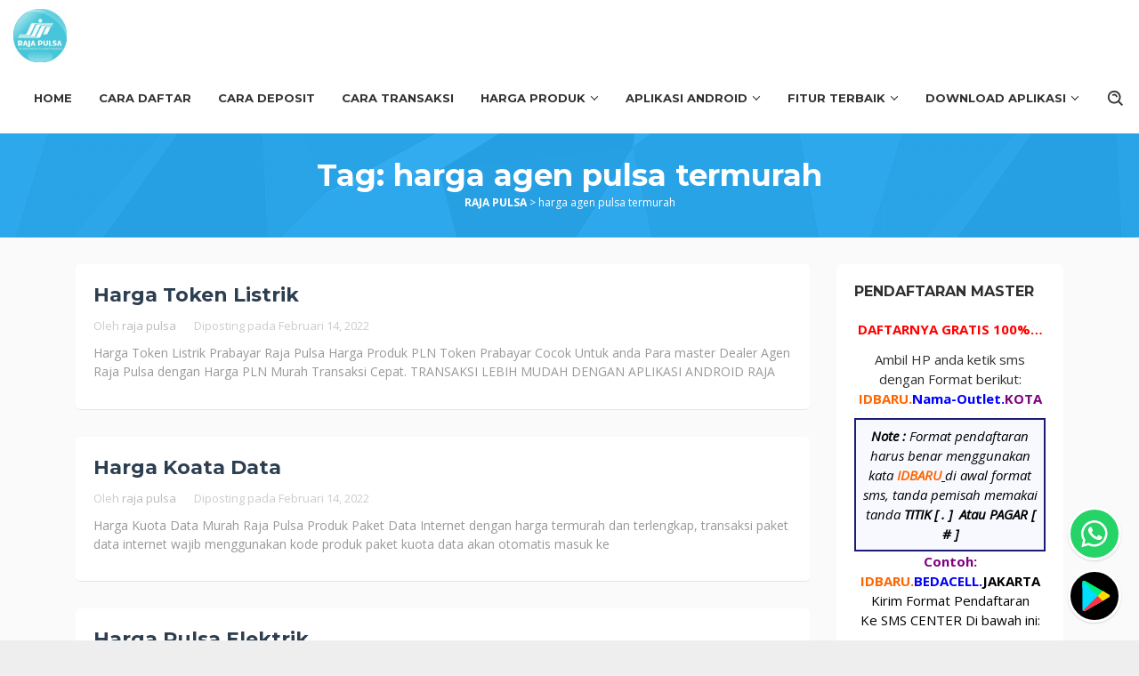

--- FILE ---
content_type: text/html; charset=UTF-8
request_url: https://rajapulsacenter.com/tag/harga-agen-pulsa-termurah/
body_size: 19740
content:
<!DOCTYPE html>
<html lang="id">
<head itemscope="itemscope" itemtype="https://schema.org/WebSite">
<meta charset="UTF-8">
<meta name="viewport" content="width=device-width, initial-scale=1">
<link rel="profile" href="http://gmpg.org/xfn/11">
<link rel="pingback" href="https://rajapulsacenter.com/xmlrpc.php">

<meta name='robots' content='index, follow, max-image-preview:large, max-snippet:-1, max-video-preview:-1' />

	<!-- This site is optimized with the Yoast SEO plugin v24.6 - https://yoast.com/wordpress/plugins/seo/ -->
	<title>harga agen pulsa termurah Archives - RAJA PULSA</title>
	<link rel="canonical" href="https://rajapulsacenter.com/tag/harga-agen-pulsa-termurah/" />
	<meta property="og:locale" content="id_ID" />
	<meta property="og:type" content="article" />
	<meta property="og:title" content="harga agen pulsa termurah Archives - RAJA PULSA" />
	<meta property="og:url" content="https://rajapulsacenter.com/tag/harga-agen-pulsa-termurah/" />
	<meta property="og:site_name" content="RAJA PULSA" />
	<meta name="twitter:card" content="summary_large_image" />
	<script type="application/ld+json" class="yoast-schema-graph">{"@context":"https://schema.org","@graph":[{"@type":"CollectionPage","@id":"https://rajapulsacenter.com/tag/harga-agen-pulsa-termurah/","url":"https://rajapulsacenter.com/tag/harga-agen-pulsa-termurah/","name":"harga agen pulsa termurah Archives - RAJA PULSA","isPartOf":{"@id":"https://rajapulsacenter.com/#website"},"breadcrumb":{"@id":"https://rajapulsacenter.com/tag/harga-agen-pulsa-termurah/#breadcrumb"},"inLanguage":"id"},{"@type":"BreadcrumbList","@id":"https://rajapulsacenter.com/tag/harga-agen-pulsa-termurah/#breadcrumb","itemListElement":[{"@type":"ListItem","position":1,"name":"Home","item":"https://rajapulsacenter.com/"},{"@type":"ListItem","position":2,"name":"harga agen pulsa termurah"}]},{"@type":"WebSite","@id":"https://rajapulsacenter.com/#website","url":"https://rajapulsacenter.com/","name":"RAJA PULSA","description":"DISTRIBUTOR Pulsa All Operator dan PPOB CV. RAJA PULSA INDONESIA","potentialAction":[{"@type":"SearchAction","target":{"@type":"EntryPoint","urlTemplate":"https://rajapulsacenter.com/?s={search_term_string}"},"query-input":{"@type":"PropertyValueSpecification","valueRequired":true,"valueName":"search_term_string"}}],"inLanguage":"id"}]}</script>
	<!-- / Yoast SEO plugin. -->


<link rel='dns-prefetch' href='//fonts.googleapis.com' />
<link rel='dns-prefetch' href='//www.googletagmanager.com' />
<link rel="alternate" type="application/rss+xml" title="RAJA PULSA &raquo; Feed" href="https://rajapulsacenter.com/feed/" />
<link rel="alternate" type="application/rss+xml" title="RAJA PULSA &raquo; Umpan Komentar" href="https://rajapulsacenter.com/comments/feed/" />
<link rel="alternate" type="application/rss+xml" title="RAJA PULSA &raquo; harga agen pulsa termurah Umpan Tag" href="https://rajapulsacenter.com/tag/harga-agen-pulsa-termurah/feed/" />
<style id='wp-img-auto-sizes-contain-inline-css' type='text/css'>
img:is([sizes=auto i],[sizes^="auto," i]){contain-intrinsic-size:3000px 1500px}
/*# sourceURL=wp-img-auto-sizes-contain-inline-css */
</style>
<style id='wp-emoji-styles-inline-css' type='text/css'>

	img.wp-smiley, img.emoji {
		display: inline !important;
		border: none !important;
		box-shadow: none !important;
		height: 1em !important;
		width: 1em !important;
		margin: 0 0.07em !important;
		vertical-align: -0.1em !important;
		background: none !important;
		padding: 0 !important;
	}
/*# sourceURL=wp-emoji-styles-inline-css */
</style>
<link rel='stylesheet' id='salespro-fonts-css' href='https://fonts.googleapis.com/css?family=Montserrat%3Aregular%2C700%7COpen+Sans%3Aregular%2Citalic%2C700%2C600%2C300%26subset%3Dlatin%2C&#038;ver=2.0.4' type='text/css' media='all' />
<link rel='stylesheet' id='salespro-style-css' href='https://rajapulsacenter.com/wp-content/themes/salespro/style.css?ver=2.0.4' type='text/css' media='all' />
<style id='salespro-style-inline-css' type='text/css'>
kbd,a.button:hover,button:hover,input[type="button"]:hover,input[type="reset"]:hover,input[type="submit"]:hover,a.button:focus,button:focus,input[type="button"]:focus,input[type="reset"]:focus,input[type="submit"]:focus,a.button:active,button:active,input[type="button"]:active,input[type="reset"]:active,input[type="submit"]:active,.tagcloud a:hover,.tagcloud a:focus,.tagcloud a:active,.entry-footer:before,.gmr-headertitle a.button-right{background-color:#090526;}a,a:hover,a:focus,a:active{color:#090526;}.sticky .gmr-box-content,ul.page-numbers li span.page-numbers,ul.page-numbers li a:hover,.page-links a:hover,a.button,button,input[type="button"],input[type="reset"],input[type="submit"],.tagcloud a,h4.share-text:before,.gmr-theme div.sharedaddy h3.sd-title::before{border-color:#090526;}.header-bar{background-color:#22A7F0;color:#ffffff;}.header-bar a{color:#ffffff;}.header-bar a:hover{color:#dddddd;}.gmr-slider,.gmr-headertitle{background-color:#22A7F0;}.gmr-headertitle{background-image:url(https://rajapulsacenter.com/wp-content/themes/salespro/images/header-section.png);-webkit-background-size:auto;-moz-background-size:auto;-o-background-size:auto;background-size:auto;background-repeat:repeat;background-position:center top;background-attachment:scroll;}.top-header{background-color:#ffffff;}.site-title a{color:#333333;}.site-description{color:#999999;}#gmr-responsive-menu,#primary-menu > li > a,.gmr-search button{color:#333333;}#primary-menu > li.menu-border > a span,.gmr-mainmenu #primary-menu > li.page_item_has_children > a:after,.gmr-mainmenu #primary-menu > li.menu-item-has-children > a:after,.gmr-mainmenu #primary-menu .sub-menu > li.page_item_has_children > a:after,.gmr-mainmenu #primary-menu .sub-menu > li.menu-item-has-children > a:after,.gmr-mainmenu #primary-menu .children > li.page_item_has_children > a:after,.gmr-mainmenu #primary-menu .children > li.menu-item-has-children > a:after{border-color:#333333;}#gmr-responsive-menu:hover,#primary-menu > li:hover > a,#primary-menu .current-menu-item > a,#primary-menu .current-menu-ancestor > a,#primary-menu .current_page_item > a,#primary-menu .current_page_ancestor > a,.gmr-search button:hover{color:#22A7F0;}#primary-menu > li.menu-border:hover > a span,#primary-menu > li.menu-border.current-menu-item > a span,#primary-menu > li.menu-border.current-menu-ancestor > a span,#primary-menu > li.menu-border.current_page_item > a span,#primary-menu > li.menu-border.current_page_ancestor > a span,.gmr-mainmenu #primary-menu > li.page_item_has_children:hover > a:after,.gmr-mainmenu #primary-menu > li.menu-item-has-children:hover > a:after{border-color:#22A7F0;}.gmr-headertitle,.gmr-headertitle .gmr-metacontent-single{color:#ffffff;}.gmr-headertitle a{color:#ffffff;}.gmr-headertitle a:hover{color:#dddddd;}.gmr-content{background-color:#fafafa;}h1,h2,h3,h4,h5,h6,.h1,.h2,.h3,.h4,.h5,.h6,.site-title,#gmr-responsive-menu,#primary-menu > li > a{font-family:"Montserrat","Helvetica", Arial;}body{font-family:"Open Sans","Helvetica", Arial;font-weight:500;font-size:15px;}h1{font-size:26px;}h2{font-size:22px;}h3{font-size:20px;}h4{font-size:20px;}h5{font-size:18px;}h6{font-size:16px;}.widget-footer{background-color:#28282b;color:#dddddd;}.widget-footer a{color:#ffffff;}.widget-footer a:hover{color:#dd9933;}.site-footer{background-color:#1a1a1a;color:#dddddd;}.site-footer a{color:#ffffff;}.site-footer a:hover{color:#dddddd;}.footer-cta{background-color:#22A7F0;color:#dddddd;}.footer-cta:hover{background-color:#28282b;}.footer-cta a{color:#ffffff;}.footer-cta a:hover{color:#dddddd;}
/*# sourceURL=salespro-style-inline-css */
</style>
<link rel="https://api.w.org/" href="https://rajapulsacenter.com/wp-json/" /><link rel="alternate" title="JSON" type="application/json" href="https://rajapulsacenter.com/wp-json/wp/v2/tags/1006" /><link rel="EditURI" type="application/rsd+xml" title="RSD" href="https://rajapulsacenter.com/xmlrpc.php?rsd" />
<meta name="generator" content="WordPress 6.9" />

<link rel="stylesheet" href="https://rajapulsacenter.com/wp-content/plugins/count-per-day/counter.css" type="text/css" />
<meta name="generator" content="Site Kit by Google 1.147.0" /><script>(function(w,d,s,l,i){w[l]=w[l]||[];w[l].push({'gtm.start':
new Date().getTime(),event:'gtm.js'});var f=d.getElementsByTagName(s)[0],
j=d.createElement(s),dl=l!='dataLayer'?'&l='+l:'';j.async=true;j.src=
'https://www.googletagmanager.com/gtm.js?id='+i+dl;f.parentNode.insertBefore(j,f);
})(window,document,'script','dataLayer','GTM-5WJ5V7X');</script><meta name="generator" content="Elementor 3.27.6; features: additional_custom_breakpoints; settings: css_print_method-external, google_font-enabled, font_display-auto">
			<style>
				.e-con.e-parent:nth-of-type(n+4):not(.e-lazyloaded):not(.e-no-lazyload),
				.e-con.e-parent:nth-of-type(n+4):not(.e-lazyloaded):not(.e-no-lazyload) * {
					background-image: none !important;
				}
				@media screen and (max-height: 1024px) {
					.e-con.e-parent:nth-of-type(n+3):not(.e-lazyloaded):not(.e-no-lazyload),
					.e-con.e-parent:nth-of-type(n+3):not(.e-lazyloaded):not(.e-no-lazyload) * {
						background-image: none !important;
					}
				}
				@media screen and (max-height: 640px) {
					.e-con.e-parent:nth-of-type(n+2):not(.e-lazyloaded):not(.e-no-lazyload),
					.e-con.e-parent:nth-of-type(n+2):not(.e-lazyloaded):not(.e-no-lazyload) * {
						background-image: none !important;
					}
				}
			</style>
			<style id='global-styles-inline-css' type='text/css'>
:root{--wp--preset--aspect-ratio--square: 1;--wp--preset--aspect-ratio--4-3: 4/3;--wp--preset--aspect-ratio--3-4: 3/4;--wp--preset--aspect-ratio--3-2: 3/2;--wp--preset--aspect-ratio--2-3: 2/3;--wp--preset--aspect-ratio--16-9: 16/9;--wp--preset--aspect-ratio--9-16: 9/16;--wp--preset--color--black: #000000;--wp--preset--color--cyan-bluish-gray: #abb8c3;--wp--preset--color--white: #ffffff;--wp--preset--color--pale-pink: #f78da7;--wp--preset--color--vivid-red: #cf2e2e;--wp--preset--color--luminous-vivid-orange: #ff6900;--wp--preset--color--luminous-vivid-amber: #fcb900;--wp--preset--color--light-green-cyan: #7bdcb5;--wp--preset--color--vivid-green-cyan: #00d084;--wp--preset--color--pale-cyan-blue: #8ed1fc;--wp--preset--color--vivid-cyan-blue: #0693e3;--wp--preset--color--vivid-purple: #9b51e0;--wp--preset--gradient--vivid-cyan-blue-to-vivid-purple: linear-gradient(135deg,rgb(6,147,227) 0%,rgb(155,81,224) 100%);--wp--preset--gradient--light-green-cyan-to-vivid-green-cyan: linear-gradient(135deg,rgb(122,220,180) 0%,rgb(0,208,130) 100%);--wp--preset--gradient--luminous-vivid-amber-to-luminous-vivid-orange: linear-gradient(135deg,rgb(252,185,0) 0%,rgb(255,105,0) 100%);--wp--preset--gradient--luminous-vivid-orange-to-vivid-red: linear-gradient(135deg,rgb(255,105,0) 0%,rgb(207,46,46) 100%);--wp--preset--gradient--very-light-gray-to-cyan-bluish-gray: linear-gradient(135deg,rgb(238,238,238) 0%,rgb(169,184,195) 100%);--wp--preset--gradient--cool-to-warm-spectrum: linear-gradient(135deg,rgb(74,234,220) 0%,rgb(151,120,209) 20%,rgb(207,42,186) 40%,rgb(238,44,130) 60%,rgb(251,105,98) 80%,rgb(254,248,76) 100%);--wp--preset--gradient--blush-light-purple: linear-gradient(135deg,rgb(255,206,236) 0%,rgb(152,150,240) 100%);--wp--preset--gradient--blush-bordeaux: linear-gradient(135deg,rgb(254,205,165) 0%,rgb(254,45,45) 50%,rgb(107,0,62) 100%);--wp--preset--gradient--luminous-dusk: linear-gradient(135deg,rgb(255,203,112) 0%,rgb(199,81,192) 50%,rgb(65,88,208) 100%);--wp--preset--gradient--pale-ocean: linear-gradient(135deg,rgb(255,245,203) 0%,rgb(182,227,212) 50%,rgb(51,167,181) 100%);--wp--preset--gradient--electric-grass: linear-gradient(135deg,rgb(202,248,128) 0%,rgb(113,206,126) 100%);--wp--preset--gradient--midnight: linear-gradient(135deg,rgb(2,3,129) 0%,rgb(40,116,252) 100%);--wp--preset--font-size--small: 13px;--wp--preset--font-size--medium: 20px;--wp--preset--font-size--large: 36px;--wp--preset--font-size--x-large: 42px;--wp--preset--spacing--20: 0.44rem;--wp--preset--spacing--30: 0.67rem;--wp--preset--spacing--40: 1rem;--wp--preset--spacing--50: 1.5rem;--wp--preset--spacing--60: 2.25rem;--wp--preset--spacing--70: 3.38rem;--wp--preset--spacing--80: 5.06rem;--wp--preset--shadow--natural: 6px 6px 9px rgba(0, 0, 0, 0.2);--wp--preset--shadow--deep: 12px 12px 50px rgba(0, 0, 0, 0.4);--wp--preset--shadow--sharp: 6px 6px 0px rgba(0, 0, 0, 0.2);--wp--preset--shadow--outlined: 6px 6px 0px -3px rgb(255, 255, 255), 6px 6px rgb(0, 0, 0);--wp--preset--shadow--crisp: 6px 6px 0px rgb(0, 0, 0);}:root { --wp--style--global--content-size: 1110px;--wp--style--global--wide-size: 1140px; }:where(body) { margin: 0; }.wp-site-blocks > .alignleft { float: left; margin-right: 2em; }.wp-site-blocks > .alignright { float: right; margin-left: 2em; }.wp-site-blocks > .aligncenter { justify-content: center; margin-left: auto; margin-right: auto; }:where(.wp-site-blocks) > * { margin-block-start: 24px; margin-block-end: 0; }:where(.wp-site-blocks) > :first-child { margin-block-start: 0; }:where(.wp-site-blocks) > :last-child { margin-block-end: 0; }:root { --wp--style--block-gap: 24px; }:root :where(.is-layout-flow) > :first-child{margin-block-start: 0;}:root :where(.is-layout-flow) > :last-child{margin-block-end: 0;}:root :where(.is-layout-flow) > *{margin-block-start: 24px;margin-block-end: 0;}:root :where(.is-layout-constrained) > :first-child{margin-block-start: 0;}:root :where(.is-layout-constrained) > :last-child{margin-block-end: 0;}:root :where(.is-layout-constrained) > *{margin-block-start: 24px;margin-block-end: 0;}:root :where(.is-layout-flex){gap: 24px;}:root :where(.is-layout-grid){gap: 24px;}.is-layout-flow > .alignleft{float: left;margin-inline-start: 0;margin-inline-end: 2em;}.is-layout-flow > .alignright{float: right;margin-inline-start: 2em;margin-inline-end: 0;}.is-layout-flow > .aligncenter{margin-left: auto !important;margin-right: auto !important;}.is-layout-constrained > .alignleft{float: left;margin-inline-start: 0;margin-inline-end: 2em;}.is-layout-constrained > .alignright{float: right;margin-inline-start: 2em;margin-inline-end: 0;}.is-layout-constrained > .aligncenter{margin-left: auto !important;margin-right: auto !important;}.is-layout-constrained > :where(:not(.alignleft):not(.alignright):not(.alignfull)){max-width: var(--wp--style--global--content-size);margin-left: auto !important;margin-right: auto !important;}.is-layout-constrained > .alignwide{max-width: var(--wp--style--global--wide-size);}body .is-layout-flex{display: flex;}.is-layout-flex{flex-wrap: wrap;align-items: center;}.is-layout-flex > :is(*, div){margin: 0;}body .is-layout-grid{display: grid;}.is-layout-grid > :is(*, div){margin: 0;}body{padding-top: 0px;padding-right: 0px;padding-bottom: 0px;padding-left: 0px;}a:where(:not(.wp-element-button)){text-decoration: underline;}:root :where(.wp-element-button, .wp-block-button__link){background-color: #32373c;border-width: 0;color: #fff;font-family: inherit;font-size: inherit;font-style: inherit;font-weight: inherit;letter-spacing: inherit;line-height: inherit;padding-top: calc(0.667em + 2px);padding-right: calc(1.333em + 2px);padding-bottom: calc(0.667em + 2px);padding-left: calc(1.333em + 2px);text-decoration: none;text-transform: inherit;}.has-black-color{color: var(--wp--preset--color--black) !important;}.has-cyan-bluish-gray-color{color: var(--wp--preset--color--cyan-bluish-gray) !important;}.has-white-color{color: var(--wp--preset--color--white) !important;}.has-pale-pink-color{color: var(--wp--preset--color--pale-pink) !important;}.has-vivid-red-color{color: var(--wp--preset--color--vivid-red) !important;}.has-luminous-vivid-orange-color{color: var(--wp--preset--color--luminous-vivid-orange) !important;}.has-luminous-vivid-amber-color{color: var(--wp--preset--color--luminous-vivid-amber) !important;}.has-light-green-cyan-color{color: var(--wp--preset--color--light-green-cyan) !important;}.has-vivid-green-cyan-color{color: var(--wp--preset--color--vivid-green-cyan) !important;}.has-pale-cyan-blue-color{color: var(--wp--preset--color--pale-cyan-blue) !important;}.has-vivid-cyan-blue-color{color: var(--wp--preset--color--vivid-cyan-blue) !important;}.has-vivid-purple-color{color: var(--wp--preset--color--vivid-purple) !important;}.has-black-background-color{background-color: var(--wp--preset--color--black) !important;}.has-cyan-bluish-gray-background-color{background-color: var(--wp--preset--color--cyan-bluish-gray) !important;}.has-white-background-color{background-color: var(--wp--preset--color--white) !important;}.has-pale-pink-background-color{background-color: var(--wp--preset--color--pale-pink) !important;}.has-vivid-red-background-color{background-color: var(--wp--preset--color--vivid-red) !important;}.has-luminous-vivid-orange-background-color{background-color: var(--wp--preset--color--luminous-vivid-orange) !important;}.has-luminous-vivid-amber-background-color{background-color: var(--wp--preset--color--luminous-vivid-amber) !important;}.has-light-green-cyan-background-color{background-color: var(--wp--preset--color--light-green-cyan) !important;}.has-vivid-green-cyan-background-color{background-color: var(--wp--preset--color--vivid-green-cyan) !important;}.has-pale-cyan-blue-background-color{background-color: var(--wp--preset--color--pale-cyan-blue) !important;}.has-vivid-cyan-blue-background-color{background-color: var(--wp--preset--color--vivid-cyan-blue) !important;}.has-vivid-purple-background-color{background-color: var(--wp--preset--color--vivid-purple) !important;}.has-black-border-color{border-color: var(--wp--preset--color--black) !important;}.has-cyan-bluish-gray-border-color{border-color: var(--wp--preset--color--cyan-bluish-gray) !important;}.has-white-border-color{border-color: var(--wp--preset--color--white) !important;}.has-pale-pink-border-color{border-color: var(--wp--preset--color--pale-pink) !important;}.has-vivid-red-border-color{border-color: var(--wp--preset--color--vivid-red) !important;}.has-luminous-vivid-orange-border-color{border-color: var(--wp--preset--color--luminous-vivid-orange) !important;}.has-luminous-vivid-amber-border-color{border-color: var(--wp--preset--color--luminous-vivid-amber) !important;}.has-light-green-cyan-border-color{border-color: var(--wp--preset--color--light-green-cyan) !important;}.has-vivid-green-cyan-border-color{border-color: var(--wp--preset--color--vivid-green-cyan) !important;}.has-pale-cyan-blue-border-color{border-color: var(--wp--preset--color--pale-cyan-blue) !important;}.has-vivid-cyan-blue-border-color{border-color: var(--wp--preset--color--vivid-cyan-blue) !important;}.has-vivid-purple-border-color{border-color: var(--wp--preset--color--vivid-purple) !important;}.has-vivid-cyan-blue-to-vivid-purple-gradient-background{background: var(--wp--preset--gradient--vivid-cyan-blue-to-vivid-purple) !important;}.has-light-green-cyan-to-vivid-green-cyan-gradient-background{background: var(--wp--preset--gradient--light-green-cyan-to-vivid-green-cyan) !important;}.has-luminous-vivid-amber-to-luminous-vivid-orange-gradient-background{background: var(--wp--preset--gradient--luminous-vivid-amber-to-luminous-vivid-orange) !important;}.has-luminous-vivid-orange-to-vivid-red-gradient-background{background: var(--wp--preset--gradient--luminous-vivid-orange-to-vivid-red) !important;}.has-very-light-gray-to-cyan-bluish-gray-gradient-background{background: var(--wp--preset--gradient--very-light-gray-to-cyan-bluish-gray) !important;}.has-cool-to-warm-spectrum-gradient-background{background: var(--wp--preset--gradient--cool-to-warm-spectrum) !important;}.has-blush-light-purple-gradient-background{background: var(--wp--preset--gradient--blush-light-purple) !important;}.has-blush-bordeaux-gradient-background{background: var(--wp--preset--gradient--blush-bordeaux) !important;}.has-luminous-dusk-gradient-background{background: var(--wp--preset--gradient--luminous-dusk) !important;}.has-pale-ocean-gradient-background{background: var(--wp--preset--gradient--pale-ocean) !important;}.has-electric-grass-gradient-background{background: var(--wp--preset--gradient--electric-grass) !important;}.has-midnight-gradient-background{background: var(--wp--preset--gradient--midnight) !important;}.has-small-font-size{font-size: var(--wp--preset--font-size--small) !important;}.has-medium-font-size{font-size: var(--wp--preset--font-size--medium) !important;}.has-large-font-size{font-size: var(--wp--preset--font-size--large) !important;}.has-x-large-font-size{font-size: var(--wp--preset--font-size--x-large) !important;}
/*# sourceURL=global-styles-inline-css */
</style>
</head>

<body class="archive tag tag-harga-agen-pulsa-termurah tag-1006 wp-embed-responsive wp-theme-salespro gmr-theme gmr-sticky hfeed elementor-default elementor-kit-27" itemscope="itemscope" itemtype="https://schema.org/WebPage">
<noscript><iframe src="https://www.googletagmanager.com/ns.html?id=GTM-5WJ5V7X"
height="0" width="0" style="display:none;visibility:hidden"></iframe></noscript>
<div class="site inner-wrap" id="site-container">
	<a class="skip-link screen-reader-text" href="#main">Loncat ke konten</a>
		<header id="masthead" class="site-header top-header" role="banner" itemscope="itemscope" itemtype="https://schema.org/WPHeader">
				<div class="container-fluid">
			<div class="gmr-logowrap"><div class="gmr-logo"><a href="https://rajapulsacenter.com/" class="custom-logo-link" itemprop="url" title="RAJA PULSA"><img src="https://rajapulsacenter.com/wp-content/uploads/2022/02/logo-raja-pulsa-murah.jpg" alt="RAJA PULSA" itemprop="image" /></a></div></div>			<div class="close-topnavmenu-wrap"><a id="close-topnavmenu-button" rel="nofollow" href="#"><svg xmlns="http://www.w3.org/2000/svg" xmlns:xlink="http://www.w3.org/1999/xlink" aria-hidden="true" role="img" width="1em" height="1em" preserveAspectRatio="xMidYMid meet" viewBox="0 0 32 32"><path d="M16 2C8.2 2 2 8.2 2 16s6.2 14 14 14s14-6.2 14-14S23.8 2 16 2zm0 26C9.4 28 4 22.6 4 16S9.4 4 16 4s12 5.4 12 12s-5.4 12-12 12z" fill="currentColor"/><path d="M21.4 23L16 17.6L10.6 23L9 21.4l5.4-5.4L9 10.6L10.6 9l5.4 5.4L21.4 9l1.6 1.6l-5.4 5.4l5.4 5.4z" fill="currentColor"/></svg></a></div>
			<a id="gmr-responsive-menu" href="#menus" rel="nofollow"><svg xmlns="http://www.w3.org/2000/svg" aria-hidden="true" role="img" width="1em" height="1em" preserveAspectRatio="xMidYMid meet" viewBox="0 0 24 24"><path d="M21 6v2H3V6h18zM3 18h18v-2H3v2zm0-5h18v-2H3v2z" fill="currentColor"/></svg></a>
			<nav id="site-navigation" class="gmr-mainmenu pull-right" role="navigation" itemscope="itemscope" itemtype="https://schema.org/SiteNavigationElement">
				<ul id="primary-menu" class="menu"><li id="menu-item-1223" class="menu-item menu-item-type-post_type menu-item-object-page menu-item-home menu-item-1223"><a href="https://rajapulsacenter.com/" itemprop="url"><span itemprop="name">Home</span></a></li>
<li id="menu-item-1165" class="menu-item menu-item-type-post_type menu-item-object-page menu-item-1165"><a href="https://rajapulsacenter.com/cara-daftar/" itemprop="url"><span itemprop="name">Cara Daftar</span></a></li>
<li id="menu-item-1166" class="menu-item menu-item-type-post_type menu-item-object-page menu-item-1166"><a href="https://rajapulsacenter.com/cara-deposit/" itemprop="url"><span itemprop="name">Cara Deposit</span></a></li>
<li id="menu-item-1167" class="menu-item menu-item-type-post_type menu-item-object-page menu-item-1167"><a href="https://rajapulsacenter.com/cara-transaksi/" itemprop="url"><span itemprop="name">Cara Transaksi</span></a></li>
<li id="menu-item-1401" class="menu-item menu-item-type-post_type menu-item-object-page menu-item-has-children menu-item-1401"><a href="https://rajapulsacenter.com/harga-produk/" itemprop="url"><span itemprop="name">Harga Produk</span></a>
<ul class="sub-menu">
	<li id="menu-item-1413" class="menu-item menu-item-type-post_type menu-item-object-post menu-item-1413"><a href="https://rajapulsacenter.com/harga-pulsa-elektrik/" itemprop="url"><span itemprop="name">Harga Pulsa Elektrik</span></a></li>
	<li id="menu-item-1412" class="menu-item menu-item-type-post_type menu-item-object-post menu-item-1412"><a href="https://rajapulsacenter.com/harga-paket-sms-dan-telepon/" itemprop="url"><span itemprop="name">Harga Paket Sms Dan Telepon</span></a></li>
	<li id="menu-item-1411" class="menu-item menu-item-type-post_type menu-item-object-post menu-item-1411"><a href="https://rajapulsacenter.com/harga-koata-data/" itemprop="url"><span itemprop="name">Harga Koata Data</span></a></li>
	<li id="menu-item-1410" class="menu-item menu-item-type-post_type menu-item-object-post menu-item-1410"><a href="https://rajapulsacenter.com/harga-token-listrik/" itemprop="url"><span itemprop="name">Harga Token Listrik</span></a></li>
	<li id="menu-item-1462" class="menu-item menu-item-type-post_type menu-item-object-post menu-item-1462"><a href="https://rajapulsacenter.com/harga-voucher-game/" itemprop="url"><span itemprop="name">Harga Voucher Game</span></a></li>
	<li id="menu-item-1461" class="menu-item menu-item-type-post_type menu-item-object-post menu-item-1461"><a href="https://rajapulsacenter.com/harga-e-money/" itemprop="url"><span itemprop="name">Harga E-Money</span></a></li>
	<li id="menu-item-1460" class="menu-item menu-item-type-post_type menu-item-object-post menu-item-1460"><a href="https://rajapulsacenter.com/harga-voucher-tv/" itemprop="url"><span itemprop="name">Harga Voucher TV</span></a></li>
	<li id="menu-item-1459" class="menu-item menu-item-type-post_type menu-item-object-post menu-item-1459"><a href="https://rajapulsacenter.com/fee-loket-ppob/" itemprop="url"><span itemprop="name">Fee Loket PPOB</span></a></li>
</ul>
</li>
<li id="menu-item-1184" class="menu-item menu-item-type-post_type menu-item-object-page menu-item-has-children menu-item-1184"><a href="https://rajapulsacenter.com/aplikasi-android/" itemprop="url"><span itemprop="name">Aplikasi Android</span></a>
<ul class="sub-menu">
	<li id="menu-item-1162" class="menu-item menu-item-type-post_type menu-item-object-page menu-item-1162"><a href="https://rajapulsacenter.com/via-whatsapp/" itemprop="url"><span itemprop="name">Via Whatsapp</span></a></li>
	<li id="menu-item-1161" class="menu-item menu-item-type-post_type menu-item-object-page menu-item-1161"><a href="https://rajapulsacenter.com/via-telegram/" itemprop="url"><span itemprop="name">Transaksi Via Telegram</span></a></li>
	<li id="menu-item-1212" class="menu-item menu-item-type-post_type menu-item-object-post menu-item-1212"><a href="https://rajapulsacenter.com/transaksi-via-hangout/" itemprop="url"><span itemprop="name">Transaksi Via Hangout</span></a></li>
</ul>
</li>
<li id="menu-item-1496" class="menu-item menu-item-type-post_type menu-item-object-page menu-item-has-children menu-item-1496"><a href="https://rajapulsacenter.com/fitur-terbaik/" itemprop="url"><span itemprop="name">Fitur Terbaik</span></a>
<ul class="sub-menu">
	<li id="menu-item-1215" class="menu-item menu-item-type-post_type menu-item-object-post menu-item-1215"><a href="https://rajapulsacenter.com/mendaftarkan-agen/" itemprop="url"><span itemprop="name">Mendaftarkan Agen</span></a></li>
	<li id="menu-item-1214" class="menu-item menu-item-type-post_type menu-item-object-post menu-item-1214"><a href="https://rajapulsacenter.com/cara-ganti-nama/" itemprop="url"><span itemprop="name">Cara Ganti Nama</span></a></li>
	<li id="menu-item-1164" class="menu-item menu-item-type-post_type menu-item-object-page menu-item-1164"><a href="https://rajapulsacenter.com/autoreg-agen/" itemprop="url"><span itemprop="name">Autoreg Agen</span></a></li>
	<li id="menu-item-1210" class="menu-item menu-item-type-post_type menu-item-object-post menu-item-1210"><a href="https://rajapulsacenter.com/deposit-via-virtual-account/" itemprop="url"><span itemprop="name">Deposit Via Virtual Account</span></a></li>
	<li id="menu-item-1168" class="menu-item menu-item-type-post_type menu-item-object-page menu-item-1168"><a href="https://rajapulsacenter.com/cetak-struk/" itemprop="url"><span itemprop="name">Cetak Struk</span></a></li>
	<li id="menu-item-1160" class="menu-item menu-item-type-post_type menu-item-object-page menu-item-1160"><a href="https://rajapulsacenter.com/sms-buyer/" itemprop="url"><span itemprop="name">SMS Buyer</span></a></li>
	<li id="menu-item-1170" class="menu-item menu-item-type-post_type menu-item-object-page menu-item-1170"><a href="https://rajapulsacenter.com/web-report/" itemprop="url"><span itemprop="name">Web Report</span></a></li>
	<li id="menu-item-1172" class="menu-item menu-item-type-post_type menu-item-object-post menu-item-1172"><a href="https://rajapulsacenter.com/tentang-perusahaan/" itemprop="url"><span itemprop="name">Tentang Perusahaan</span></a></li>
	<li id="menu-item-1186" class="menu-item menu-item-type-post_type menu-item-object-post menu-item-1186"><a href="https://rajapulsacenter.com/customer-service-raja-pulsa/" itemprop="url"><span itemprop="name">Customer Service Raja Pulsa</span></a></li>
	<li id="menu-item-1171" class="menu-item menu-item-type-post_type menu-item-object-post menu-item-1171"><a href="https://rajapulsacenter.com/cara-komplain-transaksi-dan-deposit-raja-pulsa/" itemprop="url"><span itemprop="name">Cara Komplain Transaksi dan Deposit Raja Pulsa</span></a></li>
</ul>
</li>
<li id="menu-item-1213" class="menu-item menu-item-type-post_type menu-item-object-post menu-item-has-children menu-item-1213"><a href="https://rajapulsacenter.com/download-aplikasi/" itemprop="url"><span itemprop="name">Download Aplikasi</span></a>
<ul class="sub-menu">
	<li id="menu-item-1217" class="menu-item menu-item-type-post_type menu-item-object-post menu-item-1217"><a href="https://rajapulsacenter.com/info-channel/" itemprop="url"><span itemprop="name">Info Channel</span></a></li>
</ul>
</li>
<li class="menu-item menu-item-type-search-btn gmr-search pull-right"><button class="search-button topnav-button" id="search-menu-button" title="Pencarian"><svg xmlns="http://www.w3.org/2000/svg" aria-hidden="true" role="img" width="1em" height="1em" preserveAspectRatio="xMidYMid meet" viewBox="0 0 24 24"><path fill="currentColor" d="M10 18a7.952 7.952 0 0 0 4.897-1.688l4.396 4.396l1.414-1.414l-4.396-4.396A7.952 7.952 0 0 0 18 10c0-4.411-3.589-8-8-8s-8 3.589-8 8s3.589 8 8 8zm0-14c3.309 0 6 2.691 6 6s-2.691 6-6 6s-6-2.691-6-6s2.691-6 6-6z"/><path fill="currentColor" d="M11.412 8.586c.379.38.588.882.588 1.414h2a3.977 3.977 0 0 0-1.174-2.828c-1.514-1.512-4.139-1.512-5.652 0l1.412 1.416c.76-.758 2.07-.756 2.826-.002z"/></svg></button><div class="search-dropdown search" id="search-dropdown-container"><form method="get" class="gmr-searchform searchform" action="https://rajapulsacenter.com/"><input type="text" name="s" id="s" placeholder="Pencarian" /></form></div></li></ul>			</nav><!-- #site-navigation -->
		</div>
	</header><!-- #masthead -->

	

<!-- Breadcrumb & Title
======================================================================== -->

<div class="gmr-headertitle">
	<div class="container">
		<div class="row">
			<div class="col-md-12">
				<div class="box-headersec">

				<h1 itemprop="headline">Tag: <span>harga agen pulsa termurah</span></h1>
				<div class="breadcrumbs" typeof="BreadcrumbList" vocab="http://schema.org/"><!-- Breadcrumb NavXT 7.4.1 -->
<span property="itemListElement" typeof="ListItem"><a property="item" typeof="WebPage" title="Go to RAJA PULSA." href="https://rajapulsacenter.com" class="home" ><span property="name">RAJA PULSA</span></a><meta property="position" content="1"></span> &gt; <span property="itemListElement" typeof="ListItem"><span property="name" class="archive taxonomy post_tag current-item">harga agen pulsa termurah</span><meta property="url" content="https://rajapulsacenter.com/tag/harga-agen-pulsa-termurah/"><meta property="position" content="2"></span></div>				</div><!-- .box-headersec -->
			</div><!-- .col-md-12 -->
		</div><!-- .row -->
	</div><!-- .container -->
</div><!-- .gmr-headertitle -->
<!-- Breadcrumb & Title / End -->

		
		<div id="gmr-content" class="gmr-content">
		<div class="container">
			<div class="row">
	

<div id="primary" class="content-area col-md-9 gmr-default">
	<main id="main" class="site-main" role="main">

	
<article id="post-1408" class="clearfix post-1408 post type-post status-publish format-standard hentry category-harga-token-listrik tag-agen-jual-pulsa-murah tag-agen-ppob-termurah tag-agen-pulsa-all-operator-termurah tag-agen-pulsa-dan-token-listrik-termurah tag-agen-pulsa-murah tag-agen-pulsa-paling-murah tag-agen-pulsa-termurah tag-agen-pulsa-termurah-dan-terpercaya tag-agen-token-listrik-murah tag-agen-token-listrik-termurah tag-aplikasi-agen-pulsa-murah tag-aplikasi-agen-pulsa-murah-terpercaya tag-aplikasi-agen-pulsa-paling-murah tag-aplikasi-agen-pulsa-termurah tag-aplikasi-agen-pulsa-termurah-dan-terpercaya tag-aplikasi-beli-pulsa-murah tag-aplikasi-beli-pulsa-termurah tag-aplikasi-beli-token-listrik-murah tag-aplikasi-jual-beli-pulsa-paling-murah tag-aplikasi-jual-pulsa-murah tag-aplikasi-jual-pulsa-murah-terpercaya tag-aplikasi-jual-pulsa-paling-murah tag-aplikasi-jual-pulsa-termurah tag-aplikasi-jual-pulsa-termurah-dan-terpercaya tag-aplikasi-jual-token-listrik-termurah tag-aplikasi-jualan-pulsa-murah tag-aplikasi-jualan-pulsa-paling-murah tag-aplikasi-jualan-pulsa-termurah tag-aplikasi-murah-jual-pulsa tag-aplikasi-penjual-pulsa-murah tag-aplikasi-penjual-pulsa-paling-murah tag-aplikasi-penjualan-pulsa-termurah tag-aplikasi-ppob-terbaik-dan-termurah tag-aplikasi-ppob-termurah tag-aplikasi-pulsa-murah tag-aplikasi-pulsa-paling-murah tag-aplikasi-pulsa-termurah tag-aplikasi-pulsa-termurah-dan-terpercaya tag-aplikasi-pulsa-termurah-terpercaya tag-aplikasi-termurah-jual-pulsa tag-aplikasi-token-listrik-murah tag-aplikasi-token-listrik-termurah tag-aplikasi-transaksi-pulsa tag-aplikasi-untuk-jual-pulsa-termurah tag-aplikasi-untuk-jualan-pulsa-termurah tag-beli-pulsa-murah tag-beli-pulsa-online-murah tag-beli-pulsa-termurah tag-beli-token-listrik-murah tag-beli-token-listrik-murah-online tag-beli-token-listrik-paling-murah tag-beli-token-listrik-termurah tag-bisnis-pulsa-murah tag-bisnis-token-listrik-termurah tag-cara-beli-pulsa-murah tag-cara-daftar-agen-pulsa-termurah tag-cara-daftar-jualan-pulsa-all-operator tag-cara-jual-pulsa-murah tag-cari-agen-pulsa-murah tag-daftar-agen-pulsa-termurah tag-daftar-harga-agen-pulsa-termurah tag-daftar-jual-pulsa-all-operator tag-distributor-pulsa-elektrik-termurah-dan-terpercaya tag-distributor-pulsa-murah tag-distributor-pulsa-terbaik tag-distributor-pulsa-termurah tag-distributor-token-listrik-murah tag-harga-agen-pulsa-termurah tag-harga-pulsa-di-agen-pulsa-termurah tag-harga-pulsa-murah tag-harga-pulsa-termurah tag-harga-token-listrik-paling-murah tag-harga-token-listrik-termurah tag-jadi-agen-pulsa-murah tag-jual-pulsa-murah tag-jual-pulsa-murah-all-operator tag-jual-pulsa-paling-murah tag-jual-pulsa-termurah tag-jual-token-listrik-murah tag-penjual-pulsa tag-ppob-murah tag-ppob-termurah tag-pulsa-all-operator tag-pulsa-all-operator-termurah tag-pulsa-listrik-murah tag-pulsa-murah tag-pulsa-murah-all-operator tag-pulsa-murah-online tag-pulsa-online-murah tag-pulsa-paling-murah tag-pulsa-termurah tag-situs-jual-pulsa-murah tag-tempat-beli-token-listrik-murah tag-token-listrik-murah tag-token-listrik-paling-murah tag-token-listrik-termurah tag-topup-pulsa-murah tag-web-pulsa-murah" itemscope="itemscope" itemtype="https://schema.org/CreativeWork">

	
	<div class="gmr-box-content box-content-nopadding">

			
		<div class="item-article">
			<header class="entry-header">
				<h2 class="entry-title" itemprop="headline">
					<a href="https://rajapulsacenter.com/harga-token-listrik/" itemprop="url" rel="bookmark">Harga Token Listrik</a>
				</h2>

									<div class="entry-meta">
						<div class="gmr-metacontent"><span class="byline"> Oleh <span class="entry-author vcard" itemprop="author" itemscope="itemscope" itemtype="https://schema.org/person"><a class="url fn n" href="https://rajapulsacenter.com/author/raja%20pulsa/" itemprop="url"><span itemprop="name">raja pulsa</span></a></span></span><span class="posted-on">Diposting pada <time class="entry-date published" itemprop="datePublished" datetime="2022-02-14T11:32:01+00:00">Februari 14, 2022</time><time class="updated" datetime="2022-02-14T14:32:42+00:00">Februari 14, 2022</time></span></div>					</div><!-- .entry-meta -->
								</header><!-- .entry-header -->

			<div class="entry-content-archive" itemprop="text">
				<p>Harga Token Listrik Prabayar Raja Pulsa Harga Produk PLN Token Prabayar Cocok Untuk anda Para master Dealer Agen Raja Pulsa dengan Harga PLN Murah Transaksi Cepat. TRANSAKSI LEBIH MUDAH DENGAN APLIKASI ANDROID RAJA <a class="read-more" href="https://rajapulsacenter.com/harga-token-listrik/" title="Harga Token Listrik" itemprop="url"></a></p>
			</div><!-- .entry-content -->
		</div><!-- .item-article -->

	
	</div><!-- .gmr-box-content -->

	
</article><!-- #post-## -->

<article id="post-1406" class="clearfix post-1406 post type-post status-publish format-standard hentry category-koata-data-murah tag-agen-jual-pulsa-murah tag-agen-ppob-termurah tag-agen-pulsa-all-operator-termurah tag-agen-pulsa-dan-token-listrik-termurah tag-agen-pulsa-murah tag-agen-pulsa-paling-murah tag-agen-pulsa-termurah tag-agen-pulsa-termurah-dan-terpercaya tag-agen-token-listrik-murah tag-agen-token-listrik-termurah tag-aplikasi-agen-pulsa-murah tag-aplikasi-agen-pulsa-murah-terpercaya tag-aplikasi-agen-pulsa-paling-murah tag-aplikasi-agen-pulsa-termurah tag-aplikasi-agen-pulsa-termurah-dan-terpercaya tag-aplikasi-beli-pulsa-murah tag-aplikasi-beli-pulsa-termurah tag-aplikasi-beli-token-listrik-murah tag-aplikasi-jual-beli-pulsa-paling-murah tag-aplikasi-jual-pulsa-murah tag-aplikasi-jual-pulsa-murah-terpercaya tag-aplikasi-jual-pulsa-paling-murah tag-aplikasi-jual-pulsa-termurah tag-aplikasi-jual-pulsa-termurah-dan-terpercaya tag-aplikasi-jual-token-listrik-termurah tag-aplikasi-jualan-pulsa-murah tag-aplikasi-jualan-pulsa-paling-murah tag-aplikasi-jualan-pulsa-termurah tag-aplikasi-murah-jual-pulsa tag-aplikasi-penjual-pulsa-murah tag-aplikasi-penjual-pulsa-paling-murah tag-aplikasi-penjualan-pulsa-termurah tag-aplikasi-ppob-terbaik-dan-termurah tag-aplikasi-ppob-termurah tag-aplikasi-pulsa-murah tag-aplikasi-pulsa-paling-murah tag-aplikasi-pulsa-termurah tag-aplikasi-pulsa-termurah-dan-terpercaya tag-aplikasi-pulsa-termurah-terpercaya tag-aplikasi-termurah-jual-pulsa tag-aplikasi-token-listrik-murah tag-aplikasi-token-listrik-termurah tag-aplikasi-transaksi-pulsa tag-aplikasi-untuk-jual-pulsa-termurah tag-aplikasi-untuk-jualan-pulsa-termurah tag-beli-pulsa-murah tag-beli-pulsa-online-murah tag-beli-pulsa-termurah tag-beli-token-listrik-murah tag-beli-token-listrik-murah-online tag-beli-token-listrik-paling-murah tag-beli-token-listrik-termurah tag-bisnis-pulsa-murah tag-bisnis-token-listrik-termurah tag-cara-beli-pulsa-murah tag-cara-daftar-agen-pulsa-termurah tag-cara-daftar-jualan-pulsa-all-operator tag-cara-jual-pulsa-murah tag-cari-agen-pulsa-murah tag-daftar-agen-pulsa-termurah tag-daftar-harga-agen-pulsa-termurah tag-daftar-jual-pulsa-all-operator tag-distributor-pulsa-elektrik-termurah-dan-terpercaya tag-distributor-pulsa-murah tag-distributor-pulsa-terbaik tag-distributor-pulsa-termurah tag-distributor-token-listrik-murah tag-harga-agen-pulsa-termurah tag-harga-pulsa-di-agen-pulsa-termurah tag-harga-pulsa-murah tag-harga-pulsa-termurah tag-harga-token-listrik-paling-murah tag-harga-token-listrik-termurah tag-jadi-agen-pulsa-murah tag-jual-pulsa-murah tag-jual-pulsa-murah-all-operator tag-jual-pulsa-paling-murah tag-jual-pulsa-termurah tag-jual-token-listrik-murah tag-penjual-pulsa tag-ppob-murah tag-ppob-termurah tag-pulsa-all-operator tag-pulsa-all-operator-termurah tag-pulsa-listrik-murah tag-pulsa-murah tag-pulsa-murah-all-operator tag-pulsa-murah-online tag-pulsa-online-murah tag-pulsa-paling-murah tag-pulsa-termurah tag-situs-jual-pulsa-murah tag-tempat-beli-token-listrik-murah tag-token-listrik-murah tag-token-listrik-paling-murah tag-token-listrik-termurah tag-topup-pulsa-murah tag-web-pulsa-murah" itemscope="itemscope" itemtype="https://schema.org/CreativeWork">

	
	<div class="gmr-box-content box-content-nopadding">

			
		<div class="item-article">
			<header class="entry-header">
				<h2 class="entry-title" itemprop="headline">
					<a href="https://rajapulsacenter.com/harga-koata-data/" itemprop="url" rel="bookmark">Harga Koata Data</a>
				</h2>

									<div class="entry-meta">
						<div class="gmr-metacontent"><span class="byline"> Oleh <span class="entry-author vcard" itemprop="author" itemscope="itemscope" itemtype="https://schema.org/person"><a class="url fn n" href="https://rajapulsacenter.com/author/raja%20pulsa/" itemprop="url"><span itemprop="name">raja pulsa</span></a></span></span><span class="posted-on">Diposting pada <time class="entry-date published" itemprop="datePublished" datetime="2022-02-14T11:31:45+00:00">Februari 14, 2022</time><time class="updated" datetime="2022-02-14T14:32:15+00:00">Februari 14, 2022</time></span></div>					</div><!-- .entry-meta -->
								</header><!-- .entry-header -->

			<div class="entry-content-archive" itemprop="text">
				<p>Harga Kuota Data Murah Raja Pulsa Produk Paket Data Internet dengan harga termurah dan terlengkap, transaksi paket data internet wajib menggunakan kode produk paket kuota data akan otomatis masuk ke <a class="read-more" href="https://rajapulsacenter.com/harga-koata-data/" title="Harga Koata Data" itemprop="url"></a></p>
			</div><!-- .entry-content -->
		</div><!-- .item-article -->

	
	</div><!-- .gmr-box-content -->

	
</article><!-- #post-## -->

<article id="post-1330" class="clearfix post-1330 post type-post status-publish format-standard hentry category-harga-pulsa-elektrik tag-agen-jual-pulsa-murah tag-agen-ppob-termurah tag-agen-pulsa-all-operator-termurah tag-agen-pulsa-dan-token-listrik-termurah tag-agen-pulsa-murah tag-agen-pulsa-paling-murah tag-agen-pulsa-termurah tag-agen-pulsa-termurah-dan-terpercaya tag-agen-token-listrik-murah tag-agen-token-listrik-termurah tag-aplikasi-agen-pulsa-murah tag-aplikasi-agen-pulsa-murah-terpercaya tag-aplikasi-agen-pulsa-paling-murah tag-aplikasi-agen-pulsa-termurah tag-aplikasi-agen-pulsa-termurah-dan-terpercaya tag-aplikasi-beli-pulsa-murah tag-aplikasi-beli-pulsa-termurah tag-aplikasi-beli-token-listrik-murah tag-aplikasi-jual-beli-pulsa-paling-murah tag-aplikasi-jual-pulsa-murah tag-aplikasi-jual-pulsa-murah-terpercaya tag-aplikasi-jual-pulsa-paling-murah tag-aplikasi-jual-pulsa-termurah tag-aplikasi-jual-pulsa-termurah-dan-terpercaya tag-aplikasi-jual-token-listrik-termurah tag-aplikasi-jualan-pulsa-murah tag-aplikasi-jualan-pulsa-paling-murah tag-aplikasi-jualan-pulsa-termurah tag-aplikasi-murah-jual-pulsa tag-aplikasi-penjual-pulsa-murah tag-aplikasi-penjual-pulsa-paling-murah tag-aplikasi-penjualan-pulsa-termurah tag-aplikasi-ppob-terbaik-dan-termurah tag-aplikasi-ppob-termurah tag-aplikasi-pulsa-murah tag-aplikasi-pulsa-paling-murah tag-aplikasi-pulsa-termurah tag-aplikasi-pulsa-termurah-dan-terpercaya tag-aplikasi-pulsa-termurah-terpercaya tag-aplikasi-termurah-jual-pulsa tag-aplikasi-token-listrik-murah tag-aplikasi-token-listrik-termurah tag-aplikasi-transaksi-pulsa tag-aplikasi-untuk-jual-pulsa-termurah tag-aplikasi-untuk-jualan-pulsa-termurah tag-beli-pulsa-murah tag-beli-pulsa-online-murah tag-beli-pulsa-termurah tag-beli-token-listrik-murah tag-beli-token-listrik-murah-online tag-beli-token-listrik-paling-murah tag-beli-token-listrik-termurah tag-bisnis-pulsa-murah tag-bisnis-token-listrik-termurah tag-cara-beli-pulsa-murah tag-cara-daftar-agen-pulsa-termurah tag-cara-daftar-jualan-pulsa-all-operator tag-cara-jual-pulsa-murah tag-cari-agen-pulsa-murah tag-daftar-agen-pulsa-termurah tag-daftar-harga-agen-pulsa-termurah tag-daftar-jual-pulsa-all-operator tag-distributor-pulsa-elektrik-termurah-dan-terpercaya tag-distributor-pulsa-murah tag-distributor-pulsa-terbaik tag-distributor-pulsa-termurah tag-distributor-token-listrik-murah tag-harga-agen-pulsa-termurah tag-harga-pulsa-di-agen-pulsa-termurah tag-harga-pulsa-murah tag-harga-pulsa-termurah tag-harga-token-listrik-paling-murah tag-harga-token-listrik-termurah tag-jadi-agen-pulsa-murah tag-jual-pulsa-murah tag-jual-pulsa-murah-all-operator tag-jual-pulsa-paling-murah tag-jual-pulsa-termurah tag-jual-token-listrik-murah tag-penjual-pulsa tag-ppob-murah tag-ppob-termurah tag-pulsa-all-operator tag-pulsa-all-operator-termurah tag-pulsa-listrik-murah tag-pulsa-murah tag-pulsa-murah-all-operator tag-pulsa-murah-online tag-pulsa-online-murah tag-pulsa-paling-murah tag-pulsa-termurah tag-situs-jual-pulsa-murah tag-tempat-beli-token-listrik-murah tag-token-listrik-murah tag-token-listrik-paling-murah tag-token-listrik-termurah tag-topup-pulsa-murah tag-web-pulsa-murah" itemscope="itemscope" itemtype="https://schema.org/CreativeWork">

	
	<div class="gmr-box-content box-content-nopadding">

			
		<div class="item-article">
			<header class="entry-header">
				<h2 class="entry-title" itemprop="headline">
					<a href="https://rajapulsacenter.com/harga-pulsa-elektrik/" itemprop="url" rel="bookmark">Harga Pulsa Elektrik</a>
				</h2>

									<div class="entry-meta">
						<div class="gmr-metacontent"><span class="byline"> Oleh <span class="entry-author vcard" itemprop="author" itemscope="itemscope" itemtype="https://schema.org/person"><a class="url fn n" href="https://rajapulsacenter.com/author/raja%20pulsa/" itemprop="url"><span itemprop="name">raja pulsa</span></a></span></span><span class="posted-on">Diposting pada <time class="entry-date published" itemprop="datePublished" datetime="2022-02-14T00:21:37+00:00">Februari 14, 2022</time><time class="updated" datetime="2022-02-14T14:31:06+00:00">Februari 14, 2022</time></span></div>					</div><!-- .entry-meta -->
								</header><!-- .entry-header -->

			<div class="entry-content-archive" itemprop="text">
				<p>Harga Pulsa Elektrik Raja Pulsa  Daftar Harga Produk Raja Pulsa Murah All Operator Di Server Raja Pulsa Melayani Pulsa Telkomsel Simpati As Indosat Mentari Im3 Axis XL Three Esia Smartfreen Flexy Dan <a class="read-more" href="https://rajapulsacenter.com/harga-pulsa-elektrik/" title="Harga Pulsa Elektrik" itemprop="url"></a></p>
			</div><!-- .entry-content -->
		</div><!-- .item-article -->

	
	</div><!-- .gmr-box-content -->

	
</article><!-- #post-## -->

	</main><!-- #main -->
</div><!-- #primary -->


<aside id="secondary" class="widget-area col-md-3" role="complementary" >
	<section id="text-2" class="widget gmr-box-content widget_text"><h3 class="widget-title">PENDAFTARAN MASTER</h3>			<div class="textwidget"><p style="text-align: center;"><strong><span style="color: #ff0000;">DAFTARNYA GRATIS 100%…</span></strong></p>
<p style="text-align: center;">Ambil HP anda ketik sms dengan Format berikut:<br />
<strong><span style="color: #0000ff;"><span style="color: #ff6600;">IDBARU.</span></span><span style="color: #0000ff;">Nama-Outlet.</span><span style="color: #800080;">KOTA</span></strong></p>
<div style="border: 2px solid #1b1a76; padding: 7px; background-color: #f8f8ff; text-align: center;"><span style="color: #000000;"><em><b style="color: #000000;">Note : </b><span style="color: #000000;">Format pendaftaran harus benar menggunakan kata </span><span style="color: #ff6600;"><b>IDBARU</b></span><span style="text-decoration: underline;"> </span><span style="color: #000000;">di awal format sms, tanda pemisah memakai tanda </span><strong style="color: #000000;">TITIK [ . ]  </strong><strong style="color: #000000;">Atau PAGAR [ # ]</strong></em></span></div>
<p style="text-align: center;"><span style="color: #800080;"><strong>Contoh:<br />
</strong></span><strong><span style="color: #000000;"><span style="color: #ff6600;">IDBARU.<span style="color: #0000ff;">BEDA</span></span><span style="color: #0000ff;">CELL.</span></span><span style="color: #000000;">JAKARTA</span></strong><br />
<span style="color: #000000;">Kirim Format Pendaftaran</span><br />
<span style="color: #000000;">Ke SMS CENTER Di bawah ini:<br />
</span></p>
<p style="text-align: center;"><span style="color: #800080;"><a style="color: #800080;" href="sms:+6285733442999?body=IDBARU.NURCELL.KOTA%20KAMU">085733442999</a></span><br />
<span style="color: #800080;"><a style="color: #800080;" href="sms:+6282251403999?body=IDBARU.BEDACELL.KOTA%20KAMU">082251403999</a></span><br />
<span style="color: #800080;"><a style="color: #800080;" href="sms:+6282251402999?body=IDBARU.NURCELL.KOTA%20KAMU">082251402999</a></span><br />
<span style="color: #800080;"><a style="color: #800080;" href="sms:+6285733173999?body=IDBARU.SARIAHCELL.KOTA%20KAMU">085733173999</a></span><br />
<span style="color: #800080;"><a style="color: #800080;" href="sms:+6285733403999?body=IDBARU.SITICELL.KOTA%20KAMU">085733403999</a></span><br />
<span style="color: #800080;"><a style="color: #800080;" href="sms:+6285890230999?body=IDBARU.RAFICELL.KOTA%20KAMU">085890230999</a></span><br />
<span style="color: #800080;"><a style="color: #800080;" href="sms:+6285890320999?body=IDBARU.NURCELL.KOTA%20KAMU">085890320999</a></span><br />
<span style="color: #800080;"><a style="color: #800080;" href="sms:+6285790652999?body=IDBARU.BEDACELL.KOTA%20KAMU">085790652999</a></span><br />
<a href="sms:+6285733442999?body=IDBARU.NURCELL.KOTA%20KAMU"><img decoding="async" class="wp-image-1230 size-full aligncenter" src="https://rajapulsacenter.com/wp-content/uploads/2022/02/daftar-via-sms.jpg" alt="DAFTAR LEWAT SMS" width="250" height="60" /></a></p>
<p style="text-align: center;"><strong><br />
<span style="text-decoration: underline;"><span style="color: #008000; text-decoration: underline;">PENDAFTARAN MENGGUNAKAN WHATSAPP</span></span><br />
Klik Gambar Logo WhatsApp Di Bawah Ini</strong></p>
<p style="text-align: center;"><strong><a href="https://api.whatsapp.com/send?phone=6285733173999&amp;text=IDBARU.BEDA%20PULSA.KOTA%20KAMU"><img decoding="async" class="alignnone wp-image-1009 size-full" src="https://grosirpulsatermurah.com/wp-content/uploads/2022/01/daftar-wa.png" alt="DAFTAR LEWAT WHASTAPP" width="300" height="87" /></a></strong><br />
<span style="color: #0000ff;">✅<a style="color: #0000ff;" href="https://api.whatsapp.com/send?phone=6285733173999&amp;text=IDBARU.BEDA%20PULSA.KOTA%20KAMU">085733173999</a></span><br />
<span style="color: #0000ff;">✅<a style="color: #0000ff;" href="https://api.whatsapp.com/send?phone=6282251403999&amp;text=IDBARU.RAJA%20PULSA.KOTA%20KAMU">082251403999</a></span><br />
<span style="color: #0000ff;">✅<a style="color: #0000ff;" href="https://api.whatsapp.com/send?phone=6282137065999&amp;text=IDBARU.JUBAEDAH%20PULSA.KOTA%20KAMU">082137065999</a></span><br />
<span style="color: #0000ff;">✅<a style="color: #0000ff;" href="https://api.whatsapp.com/send?phone=6282257794888&amp;text=IDBARU.KIS%20PULSA.KOTA%20KAMU">082257794888</a></span></p>
<p style="text-align: center;"><span style="text-decoration: underline; color: #0000ff;"><strong><br />
PENDAFTARAN MENGGUNAKAN APLIKASI ADROID</strong></span></p>
<p style="text-align: center;">Klik Pada <strong>Gambar </strong>Di Bawah Ini &amp; Download Aplikasinya. Klik <strong>Registrasi </strong>Kemudian Isi<br />
Nomer Hanphone Anda Pastikan Sudah Benar<br />
<a href="https://play.google.com/store/apps/details?id=com.rajapulsa.android&amp;referrer=RN6GO"><img decoding="async" class="alignnone wp-image-1010 size-full aligncenter" src="https://grosirpulsatermurah.com/wp-content/uploads/2022/01/playstore.png" alt="aplikasi android raja pulsa" width="300" height="101" /></a></p>
</div>
		</section><section id="text-3" class="widget gmr-box-content widget_text"><h3 class="widget-title">CENTER TRANSAKSI</h3>			<div class="textwidget"><p><strong><img decoding="async" title="SMS Center" src="https://gambar.unduh.me/sms_icon.png" alt="SMS Center" /> <a href="sms:+6285733173999?body=TIKET.JUMLAH.PIN">082137065999</a><br />
<img decoding="async" title="SMS Center" src="https://gambar.unduh.me/sms_icon.png" alt="SMS Center" /> 082251402999<br />
<img decoding="async" title="SMS Center" src="https://gambar.unduh.me/sms_icon.png" alt="SMS Center" /> 082251403999<br />
<img decoding="async" title="SMS Center" src="https://gambar.unduh.me/sms_icon.png" alt="SMS Center" /> 082257794888<br />
<img decoding="async" title="SMS Center" src="https://gambar.unduh.me/sms_icon.png" alt="SMS Center" /> 085260214999<br />
<img decoding="async" title="SMS Center" src="https://gambar.unduh.me/sms_icon.png" alt="SMS Center" /> 085276014999<br />
<img decoding="async" title="SMS Center" src="https://gambar.unduh.me/sms_icon.png" alt="SMS Center" /> 085733173999<br />
<img decoding="async" title="SMS Center" src="https://gambar.unduh.me/sms_icon.png" alt="SMS Center" /> 085733403999<br />
<img decoding="async" title="SMS Center" src="https://gambar.unduh.me/sms_icon.png" alt="SMS Center" /> 085733442999<br />
<img decoding="async" title="SMS Center" src="https://gambar.unduh.me/sms_icon.png" alt="SMS Center" /> 085790652999<br />
<img decoding="async" title="SMS Center" src="https://gambar.unduh.me/sms_icon.png" alt="SMS Center" /> 085890230999<br />
<img decoding="async" title="SMS Center" src="https://gambar.unduh.me/sms_icon.png" alt="SMS Center" /> 085890320999<br />
</strong></p>
<p><a href="https://api.whatsapp.com/send?phone=6282257794888&amp;text=TIKET.%20JUMLAH.%20PIN" target="_blank" rel="noopener"><img decoding="async" title="WhatsApp Center" src="https://gambar.unduh.me/whatsapp_icon.png" alt="WhatsApp Center" /> <strong>082257794888</strong></a><br />
<a href="https://api.whatsapp.com/send?phone=6285733173999&amp;text=TIKET.%20JUMLAH.%20PIN" target="_blank" rel="noopener"><img decoding="async" title="WhatsApp Center" src="https://gambar.unduh.me/whatsapp_icon.png" alt="WhatsApp Center" /> <strong>085733173999</strong></a><br />
<a href="https://api.whatsapp.com/send?phone=6282251403999&amp;text=TIKET.%20JUMLAH.%20PIN" target="_blank" rel="noopener"><img decoding="async" title="WhatsApp Center" src="https://gambar.unduh.me/whatsapp_icon.png" alt="WhatsApp Center" /> <strong>082251403999</strong></a><br />
<a href="https://api.whatsapp.com/send?phone=6282137065999&amp;text=TIKET.%20JUMLAH.%20PIN" target="_blank" rel="noopener"><img decoding="async" title="WhatsApp Center" src="https://gambar.unduh.me/whatsapp_icon.png" alt="WhatsApp Center" /> <strong>082137065999</strong></a></p>
<p><a href="https://t.me/RJcenterBot" target="_blank" rel="noopener"><img decoding="async" title="Telegram Center" src="https://gambar.unduh.me/telegram_icon.png" alt="Telegram Center" /> @RJcenterBot</a></p>
</div>
		</section><section id="text-4" class="widget gmr-box-content widget_text"><h3 class="widget-title">REKENING DEPOSIT</h3>			<div class="textwidget"><p><script type="text/javascript" src="https://rajapulsa.co.id/logobca.php"></script><br />
<script type="text/javascript" src="https://rajapulsa.co.id/rekbca.php"></script><br />
<script type="text/javascript" src="https://rajapulsa.co.id/anbca.php"></script><br />
<script type="text/javascript" src="https://rajapulsa.co.id/logobni.php"></script><br />
<script type="text/javascript" src="https://rajapulsa.co.id/rekbni.php"></script><br />
<script type="text/javascript" src="https://rajapulsa.co.id/anbni.php"></script><br />
<script type="text/javascript" src="https://rajapulsa.co.id/logobri.php"></script><br />
<script type="text/javascript" src="https://rajapulsa.co.id/rekbri.php"></script><br />
<script type="text/javascript" src="https://rajapulsa.co.id/anbri.php"></script><br />
<script type="text/javascript" src="https://rajapulsa.co.id/logomandiri.php"></script><br />
<script type="text/javascript" src="https://rajapulsa.co.id/rekmandiri.php"></script><br />
<script type="text/javascript" src="https://rajapulsa.co.id/anmandiri.php"></script></p>
</div>
		</section><section id="text-5" class="widget gmr-box-content widget_text"><h3 class="widget-title">APLIKASI ANDROID</h3>			<div class="textwidget"><p><a href="https://play.google.com/store/apps/details?id=com.rajapulsa.android&amp;referrer=RN6GO"><img loading="lazy" decoding="async" class="alignnone wp-image-1245 size-medium" src="https://rajapulsacenter.com/wp-content/uploads/2022/02/aplikasi-raja-pulsa-450x250.jpg" alt="" width="450" height="250" /></a></p>
</div>
		</section><section id="text-7" class="widget gmr-box-content widget_text"><h3 class="widget-title">LAYANAN KOMPLAIN</h3>			<div class="textwidget"><p><a href="https://rajapulsacenter.com/customer-service-raja-pulsa/"><img loading="lazy" decoding="async" class="alignnone wp-image-1364 size-full" src="https://rajapulsacenter.com/wp-content/uploads/2022/02/CS-RAJA-PULSA-1.jpg" alt="" width="1078" height="556" srcset="https://rajapulsacenter.com/wp-content/uploads/2022/02/CS-RAJA-PULSA-1.jpg 1078w, https://rajapulsacenter.com/wp-content/uploads/2022/02/CS-RAJA-PULSA-1-768x396.jpg 768w" sizes="(max-width: 1078px) 100vw, 1078px" /></a></p>
<p><span style="color: #ff0000;"><strong>CS STANBY PUKUL: 06.00 – 23.30 WIB</strong></span></p>
<p><span style="color: #800000;"><strong>🔅 Customer Service :</strong></span><br />
<span style="color: #800000;">📬 Telegram <span style="color: #ff0000;">: <strong><a style="color: #ff0000;" href="https://t.me/RJ_Helpdesk" target=" blank">@RJ_Helpdesk</a></strong> </span></span><br />
<span style="color: #800000;">☎️ Call center : <span style="color: #ff0000;">082337464555</span></span><br />
<span style="color: #800000;">📲 WA Komplain : <strong> <span style="color: #ff0000;"><a style="color: #ff0000;" href="http://wa.me/6289671864999">089671864999</a></span></strong><span style="color: #ff0000;"> </span>(chat only)</span><br />
<span style="color: #800000;">💌 Via SMS : KOM.isi_pesan ( kirim ke center )<br />
<a href="https://instagram.com/rajapulsaindonesia" target="_blank" rel="noopener"><img decoding="async" title="Instagram" src="https://gambar.unduh.me/instagram_icon.png" alt="Instagram" /> @rajapulsaindonesia</a><br />
</span></p>
</div>
		</section><section id="text-8" class="widget gmr-box-content widget_text"><h3 class="widget-title">PROFIL PERUSAHAAN</h3>			<div class="textwidget"><p style="text-align: center;">Desa Gulun RT19 RW04 Kec. Maospati Kab. Magetan Jawa Timur</p>
<p style="text-align: center;"><span style="color: #000000;"><strong>Nama Perusahaan:</strong> </span><br />
<strong><span style="color: #0000ff;">CV. RAJA PULSA INDONESIA</span></strong><br />
<span style="color: #000000;"><strong>Direktur:</strong> </span><br />
<strong><span style="color: #0000ff;">MUHAMMAD HAYYI</span></strong><br />
<span style="color: #000000;"><strong>Notaris:</strong> </span><br />
<strong><span style="color: #0000ff;">DEDY IMRON MAHA PUTRA, S.H., M. Kn</span></strong><br />
<span style="color: #0000ff;"><strong><span style="color: #000000;">NIB:</span><br />
1241000130242</strong></span><br />
<span style="color: #000000;"><strong>Kemenkumham:</strong> </span><br />
<strong><span style="color: #0000ff;">AHU-0073058-AH.01.14 Tahun 2020</span></strong><br />
<strong><span style="color: #000000;">Website :</span><br />
</strong><span style="color: #800080;"><a style="color: #800080;" href="https://rajapulsacenter.com/"><strong>www.rajapulsacenter.com</strong></a></span></p>
</div>
		</section><section id="pages-3" class="widget gmr-box-content widget_pages"><h3 class="widget-title">MENU</h3>
			<ul>
				<li class="page_item page-item-916"><a href="https://rajapulsacenter.com/aplikasi-android/">Aplikasi Android</a></li>
<li class="page_item page-item-189"><a href="https://rajapulsacenter.com/autoreg-agen/">Autoreg Agen</a></li>
<li class="page_item page-item-317"><a href="https://rajapulsacenter.com/blog/">Blog</a></li>
<li class="page_item page-item-395"><a href="https://rajapulsacenter.com/cara-daftar/">Cara Daftar</a></li>
<li class="page_item page-item-397"><a href="https://rajapulsacenter.com/cara-deposit/">Cara Deposit</a></li>
<li class="page_item page-item-396"><a href="https://rajapulsacenter.com/cara-transaksi/">Cara Transaksi</a></li>
<li class="page_item page-item-908"><a href="https://rajapulsacenter.com/cetak-struk/">Cetak Struk</a></li>
<li class="page_item page-item-324"><a href="https://rajapulsacenter.com/customer-service/">Customer Servis</a></li>
<li class="page_item page-item-216"><a href="https://rajapulsacenter.com/daftar/">Daftar</a></li>
<li class="page_item page-item-337"><a href="https://rajapulsacenter.com/deposit/">Deposit</a></li>
<li class="page_item page-item-398"><a href="https://rajapulsacenter.com/fitur-terbaik/">Fitur Terbaik</a></li>
<li class="page_item page-item-366 page_item_has_children"><a href="https://rajapulsacenter.com/harga-produk-2/">Harga Produk</a>
<ul class='children'>
	<li class="page_item page-item-1803"><a href="https://rajapulsacenter.com/harga-produk-2/paket-data-dan-internet/">Paket Data Dan Internet</a></li>
	<li class="page_item page-item-407"><a href="https://rajapulsacenter.com/harga-produk-2/paket-nelfon-dan-sms/">Paket Nelfon dan SMS</a></li>
	<li class="page_item page-item-409"><a href="https://rajapulsacenter.com/harga-produk-2/pln-token/">PLN Token</a></li>
	<li class="page_item page-item-438"><a href="https://rajapulsacenter.com/harga-produk-2/produk-ppob/">Produk PPOB</a></li>
	<li class="page_item page-item-391"><a href="https://rajapulsacenter.com/harga-produk-2/pulsa-all-operator/">Pulsa All operator</a></li>
	<li class="page_item page-item-414"><a href="https://rajapulsacenter.com/harga-produk-2/top-up-e-money/">Top Up E-Money</a></li>
	<li class="page_item page-item-411"><a href="https://rajapulsacenter.com/harga-produk-2/voucher-game/">Voucher Game</a></li>
	<li class="page_item page-item-437"><a href="https://rajapulsacenter.com/harga-produk-2/voucher-tv-prabayar/">Voucher TV Prabayar</a></li>
</ul>
</li>
<li class="page_item page-item-1391"><a href="https://rajapulsacenter.com/harga-produk/">Harga Produk</a></li>
<li class="page_item page-item-95"><a href="https://rajapulsacenter.com/">Home</a></li>
<li class="page_item page-item-711"><a href="https://rajapulsacenter.com/home/">Home</a></li>
<li class="page_item page-item-1777"><a href="https://rajapulsacenter.com/pulsa-murah-bekasi-timur/">Pulsa Murah Bekasi Timur</a></li>
<li class="page_item page-item-2"><a href="https://rajapulsacenter.com/sample-page/">Sample Page</a></li>
<li class="page_item page-item-905"><a href="https://rajapulsacenter.com/sms-buyer/">SMS Buyer</a></li>
<li class="page_item page-item-233"><a href="https://rajapulsacenter.com/transaksi/">Transaksi</a></li>
<li class="page_item page-item-902"><a href="https://rajapulsacenter.com/via-telegram/">Transaksi Via Telegram</a></li>
<li class="page_item page-item-82"><a href="https://rajapulsacenter.com/via-whatsapp/">Via Whatsapp</a></li>
<li class="page_item page-item-86"><a href="https://rajapulsacenter.com/web-report/">Web Report</a></li>
			</ul>

			</section>
		<section id="recent-posts-3" class="widget gmr-box-content widget_recent_entries">
		<h3 class="widget-title">POST TERBARU</h3>
		<ul>
											<li>
					<a href="https://rajapulsacenter.com/agen-pulsa-murah-cikarang/">Agen Pulsa Murah Cikarang</a>
									</li>
											<li>
					<a href="https://rajapulsacenter.com/agen-raja-pulsa-murah-bekasi/">Agen Pulsa Murah Bekasi</a>
									</li>
											<li>
					<a href="https://rajapulsacenter.com/fee-loket-ppob/">Fee Loket PPOB</a>
									</li>
											<li>
					<a href="https://rajapulsacenter.com/harga-voucher-tv/">Harga Voucher TV</a>
									</li>
											<li>
					<a href="https://rajapulsacenter.com/harga-e-money/">Harga E-Money</a>
									</li>
											<li>
					<a href="https://rajapulsacenter.com/harga-voucher-game/">Harga Voucher Game</a>
									</li>
											<li>
					<a href="https://rajapulsacenter.com/harga-token-listrik/">Harga Token Listrik</a>
									</li>
											<li>
					<a href="https://rajapulsacenter.com/harga-koata-data/">Harga Koata Data</a>
									</li>
											<li>
					<a href="https://rajapulsacenter.com/harga-paket-sms-dan-telepon/">Harga Paket Sms Dan Telepon</a>
									</li>
											<li>
					<a href="https://rajapulsacenter.com/harga-pulsa-elektrik/">Harga Pulsa Elektrik</a>
									</li>
											<li>
					<a href="https://rajapulsacenter.com/deposit-via-virtual-account/">Deposit Via Virtual Account</a>
									</li>
											<li>
					<a href="https://rajapulsacenter.com/daftar-via-online/">Daftar Via Online</a>
									</li>
											<li>
					<a href="https://rajapulsacenter.com/transaksi-via-hangout/">Transaksi Via Hangout</a>
									</li>
											<li>
					<a href="https://rajapulsacenter.com/download-aplikasi/">Download Aplikasi</a>
									</li>
											<li>
					<a href="https://rajapulsacenter.com/cara-ganti-nama/">Cara Ganti Nama</a>
									</li>
											<li>
					<a href="https://rajapulsacenter.com/mendaftarkan-agen/">Mendaftarkan Agen</a>
									</li>
											<li>
					<a href="https://rajapulsacenter.com/customer-service-raja-pulsa/">Customer Service Raja Pulsa</a>
									</li>
											<li>
					<a href="https://rajapulsacenter.com/info-channel/">Info Channel</a>
									</li>
											<li>
					<a href="https://rajapulsacenter.com/tentang-perusahaan/">Tentang Perusahaan</a>
									</li>
											<li>
					<a href="https://rajapulsacenter.com/cara-komplain-transaksi-dan-deposit-raja-pulsa/">Cara Komplain Transaksi dan Deposit Raja Pulsa</a>
									</li>
					</ul>

		</section></aside><!-- #secondary -->
				</div><!-- .row -->
		</div><!-- .container -->
	</div><!-- .gmr-content -->
	
			<div id="footer-sidebar" class="widget-footer" role="complementary">
			<div class="container">
				<div class="row">
											<div class="footer-column col-md-4">
							
		<div id="recent-posts-2" class="widget widget_recent_entries">
		<h3 class="widget-title"><span>POST TERBARU</span></h3>
		<ul>
											<li>
					<a href="https://rajapulsacenter.com/agen-pulsa-murah-cikarang/">Agen Pulsa Murah Cikarang</a>
									</li>
											<li>
					<a href="https://rajapulsacenter.com/agen-raja-pulsa-murah-bekasi/">Agen Pulsa Murah Bekasi</a>
									</li>
											<li>
					<a href="https://rajapulsacenter.com/fee-loket-ppob/">Fee Loket PPOB</a>
									</li>
											<li>
					<a href="https://rajapulsacenter.com/harga-voucher-tv/">Harga Voucher TV</a>
									</li>
											<li>
					<a href="https://rajapulsacenter.com/harga-e-money/">Harga E-Money</a>
									</li>
											<li>
					<a href="https://rajapulsacenter.com/harga-voucher-game/">Harga Voucher Game</a>
									</li>
											<li>
					<a href="https://rajapulsacenter.com/harga-token-listrik/">Harga Token Listrik</a>
									</li>
											<li>
					<a href="https://rajapulsacenter.com/harga-koata-data/">Harga Koata Data</a>
									</li>
											<li>
					<a href="https://rajapulsacenter.com/harga-paket-sms-dan-telepon/">Harga Paket Sms Dan Telepon</a>
									</li>
											<li>
					<a href="https://rajapulsacenter.com/harga-pulsa-elektrik/">Harga Pulsa Elektrik</a>
									</li>
											<li>
					<a href="https://rajapulsacenter.com/deposit-via-virtual-account/">Deposit Via Virtual Account</a>
									</li>
											<li>
					<a href="https://rajapulsacenter.com/daftar-via-online/">Daftar Via Online</a>
									</li>
											<li>
					<a href="https://rajapulsacenter.com/transaksi-via-hangout/">Transaksi Via Hangout</a>
									</li>
											<li>
					<a href="https://rajapulsacenter.com/download-aplikasi/">Download Aplikasi</a>
									</li>
											<li>
					<a href="https://rajapulsacenter.com/cara-ganti-nama/">Cara Ganti Nama</a>
									</li>
											<li>
					<a href="https://rajapulsacenter.com/mendaftarkan-agen/">Mendaftarkan Agen</a>
									</li>
											<li>
					<a href="https://rajapulsacenter.com/customer-service-raja-pulsa/">Customer Service Raja Pulsa</a>
									</li>
											<li>
					<a href="https://rajapulsacenter.com/info-channel/">Info Channel</a>
									</li>
											<li>
					<a href="https://rajapulsacenter.com/tentang-perusahaan/">Tentang Perusahaan</a>
									</li>
											<li>
					<a href="https://rajapulsacenter.com/cara-komplain-transaksi-dan-deposit-raja-pulsa/">Cara Komplain Transaksi dan Deposit Raja Pulsa</a>
									</li>
					</ul>

		</div>						</div>
																<div class="footer-column col-md-4">
							<div id="pages-2" class="widget widget_pages"><h3 class="widget-title"><span>MENU</span></h3>
			<ul>
				<li class="page_item page-item-916"><a href="https://rajapulsacenter.com/aplikasi-android/">Aplikasi Android</a></li>
<li class="page_item page-item-189"><a href="https://rajapulsacenter.com/autoreg-agen/">Autoreg Agen</a></li>
<li class="page_item page-item-317"><a href="https://rajapulsacenter.com/blog/">Blog</a></li>
<li class="page_item page-item-395"><a href="https://rajapulsacenter.com/cara-daftar/">Cara Daftar</a></li>
<li class="page_item page-item-397"><a href="https://rajapulsacenter.com/cara-deposit/">Cara Deposit</a></li>
<li class="page_item page-item-396"><a href="https://rajapulsacenter.com/cara-transaksi/">Cara Transaksi</a></li>
<li class="page_item page-item-908"><a href="https://rajapulsacenter.com/cetak-struk/">Cetak Struk</a></li>
<li class="page_item page-item-324"><a href="https://rajapulsacenter.com/customer-service/">Customer Servis</a></li>
<li class="page_item page-item-216"><a href="https://rajapulsacenter.com/daftar/">Daftar</a></li>
<li class="page_item page-item-337"><a href="https://rajapulsacenter.com/deposit/">Deposit</a></li>
<li class="page_item page-item-398"><a href="https://rajapulsacenter.com/fitur-terbaik/">Fitur Terbaik</a></li>
<li class="page_item page-item-366 page_item_has_children"><a href="https://rajapulsacenter.com/harga-produk-2/">Harga Produk</a>
<ul class='children'>
	<li class="page_item page-item-1803"><a href="https://rajapulsacenter.com/harga-produk-2/paket-data-dan-internet/">Paket Data Dan Internet</a></li>
	<li class="page_item page-item-407"><a href="https://rajapulsacenter.com/harga-produk-2/paket-nelfon-dan-sms/">Paket Nelfon dan SMS</a></li>
	<li class="page_item page-item-409"><a href="https://rajapulsacenter.com/harga-produk-2/pln-token/">PLN Token</a></li>
	<li class="page_item page-item-438"><a href="https://rajapulsacenter.com/harga-produk-2/produk-ppob/">Produk PPOB</a></li>
	<li class="page_item page-item-391"><a href="https://rajapulsacenter.com/harga-produk-2/pulsa-all-operator/">Pulsa All operator</a></li>
	<li class="page_item page-item-414"><a href="https://rajapulsacenter.com/harga-produk-2/top-up-e-money/">Top Up E-Money</a></li>
	<li class="page_item page-item-411"><a href="https://rajapulsacenter.com/harga-produk-2/voucher-game/">Voucher Game</a></li>
	<li class="page_item page-item-437"><a href="https://rajapulsacenter.com/harga-produk-2/voucher-tv-prabayar/">Voucher TV Prabayar</a></li>
</ul>
</li>
<li class="page_item page-item-1391"><a href="https://rajapulsacenter.com/harga-produk/">Harga Produk</a></li>
<li class="page_item page-item-95"><a href="https://rajapulsacenter.com/">Home</a></li>
<li class="page_item page-item-711"><a href="https://rajapulsacenter.com/home/">Home</a></li>
<li class="page_item page-item-1777"><a href="https://rajapulsacenter.com/pulsa-murah-bekasi-timur/">Pulsa Murah Bekasi Timur</a></li>
<li class="page_item page-item-2"><a href="https://rajapulsacenter.com/sample-page/">Sample Page</a></li>
<li class="page_item page-item-905"><a href="https://rajapulsacenter.com/sms-buyer/">SMS Buyer</a></li>
<li class="page_item page-item-233"><a href="https://rajapulsacenter.com/transaksi/">Transaksi</a></li>
<li class="page_item page-item-902"><a href="https://rajapulsacenter.com/via-telegram/">Transaksi Via Telegram</a></li>
<li class="page_item page-item-82"><a href="https://rajapulsacenter.com/via-whatsapp/">Via Whatsapp</a></li>
<li class="page_item page-item-86"><a href="https://rajapulsacenter.com/web-report/">Web Report</a></li>
			</ul>

			</div>						</div>
																<div class="footer-column col-md-4">
							<div id="countperday_widget-2" class="widget widget_countperday_widget"><h3 class="widget-title"><span>STATISTIK ONLINE</span></h3><ul class="cpd"><li class="cpd-l"><span id="cpd_number_getuserall" class="cpd-r">18032</span>total pengunjung:</li><li class="cpd-l"><span id="cpd_number_getusertoday" class="cpd-r">2</span>pengunjung hari ini:</li><li class="cpd-l"><span id="cpd_number_getuseryesterday" class="cpd-r">9</span>pengunjung kemarin:</li><li class="cpd-l"><span id="cpd_number_getuseronline" class="cpd-r">0</span>sedang online:</li></ul></div>						</div>
														</div>
			</div>
		</div>
	
	<footer id="colophon" class="site-footer" role="contentinfo" >
		<div class="container">
			<div class="site-info">
			Hak Cipta © 2020-2022 Raja Pulsa | <a href="https://rajapulsacenter.com/">www.rajapulsacenter.com</a>| Diberdayakan oleh<a href="https://rajapulsacenter.com/"> CV. RAJA PULSA INDONESIA</a>			</div><!-- .site-info -->
		</div><!-- .container -->
	</footer><!-- #colophon -->

	
</div><!-- .site-container -->

<script type="speculationrules">
{"prefetch":[{"source":"document","where":{"and":[{"href_matches":"/*"},{"not":{"href_matches":["/wp-*.php","/wp-admin/*","/wp-content/uploads/*","/wp-content/*","/wp-content/plugins/*","/wp-content/themes/salespro/*","/*\\?(.+)"]}},{"not":{"selector_matches":"a[rel~=\"nofollow\"]"}},{"not":{"selector_matches":".no-prefetch, .no-prefetch a"}}]},"eagerness":"conservative"}]}
</script>
<a href="https://api.whatsapp.com/send?phone=6282137065999&text=IDBARU.KISPULSA.KOTA%20KAMU" target="_blank" rel="noopener nofollow" aria-label="Kontak Whatsapp" style="background-color: #25d366; border: 3px solid #fff; border-radius: 50%; bottom: 90px; box-shadow: 0 1px 2px rgba(0,0,0,.15); display: grid; height: 60px; place-items: center; position: fixed; right: 20px; width: 60px; z-index: 9999;"> <svg xmlns="http://www.w3.org/2000/svg" aria-label="WhatsApp" role="img" viewBox="0 0 512 512" width="50" height="50"> <path fill="#25d366" stroke="#fff" stroke-width="26" d="M123 393l14-65a138 138 0 1150 47z"></path> <path fill="#fff" d="M308 273c-3-2-6-3-9 1l-12 16c-3 2-5 3-9 1-15-8-36-17-54-47-1-4 1-6 3-8l9-14c2-2 1-4 0-6l-12-29c-3-8-6-7-9-7h-8c-2 0-6 1-10 5-22 22-13 53 3 73 3 4 23 40 66 59 32 14 39 12 48 10 11-1 22-10 27-19 1-3 6-16 2-18"></path> </svg> </a>
<a href="https://play.google.com/store/apps/details?id=com.rajapulsa.android&referrer=RN6GO" target="_blank" rel="noopener nofollow" aria-label="Download Play Store" style="background-color: #000;border: 3px solid #fff; border-radius: 50%; bottom: 20px; box-shadow: 0 1px 2px rgba(0,0,0,.15); display: grid; height: 60px; place-items: center; position: fixed; right: 20px; width: 60px; z-index: 9999;"> <svg xmlns="http://www.w3.org/2000/svg" aria-label="Google Play" role="img" viewBox="0 0 512 512" width="50" height="50"><clipPath id="a"><path d="M465 239L169 69c-15-9-35 2-35 20v334c0 18 20 29 35 20l296-171c13-7 13-25 0-33z"/></clipPath><g clip-path="url(#a)" transform="translate(-10 17) scale(.93324)"><path fill="#0e7" d="M20 53h400v355"/><path fill="#0df" d="M512 444H98V30"/><path fill="#f34" d="M399 181v322H76"/><path fill="#fd0" d="M324 256l180 180V76"/></g></svg> </a>			<script>
				const lazyloadRunObserver = () => {
					const lazyloadBackgrounds = document.querySelectorAll( `.e-con.e-parent:not(.e-lazyloaded)` );
					const lazyloadBackgroundObserver = new IntersectionObserver( ( entries ) => {
						entries.forEach( ( entry ) => {
							if ( entry.isIntersecting ) {
								let lazyloadBackground = entry.target;
								if( lazyloadBackground ) {
									lazyloadBackground.classList.add( 'e-lazyloaded' );
								}
								lazyloadBackgroundObserver.unobserve( entry.target );
							}
						});
					}, { rootMargin: '200px 0px 200px 0px' } );
					lazyloadBackgrounds.forEach( ( lazyloadBackground ) => {
						lazyloadBackgroundObserver.observe( lazyloadBackground );
					} );
				};
				const events = [
					'DOMContentLoaded',
					'elementor/lazyload/observe',
				];
				events.forEach( ( event ) => {
					document.addEventListener( event, lazyloadRunObserver );
				} );
			</script>
			<script type="text/javascript" src="https://rajapulsacenter.com/wp-content/themes/salespro/js/customscript.js?ver=2.0.4" id="salespro-customscript-js"></script>
<script id="wp-emoji-settings" type="application/json">
{"baseUrl":"https://s.w.org/images/core/emoji/17.0.2/72x72/","ext":".png","svgUrl":"https://s.w.org/images/core/emoji/17.0.2/svg/","svgExt":".svg","source":{"concatemoji":"https://rajapulsacenter.com/wp-includes/js/wp-emoji-release.min.js?ver=6.9"}}
</script>
<script type="module">
/* <![CDATA[ */
/*! This file is auto-generated */
const a=JSON.parse(document.getElementById("wp-emoji-settings").textContent),o=(window._wpemojiSettings=a,"wpEmojiSettingsSupports"),s=["flag","emoji"];function i(e){try{var t={supportTests:e,timestamp:(new Date).valueOf()};sessionStorage.setItem(o,JSON.stringify(t))}catch(e){}}function c(e,t,n){e.clearRect(0,0,e.canvas.width,e.canvas.height),e.fillText(t,0,0);t=new Uint32Array(e.getImageData(0,0,e.canvas.width,e.canvas.height).data);e.clearRect(0,0,e.canvas.width,e.canvas.height),e.fillText(n,0,0);const a=new Uint32Array(e.getImageData(0,0,e.canvas.width,e.canvas.height).data);return t.every((e,t)=>e===a[t])}function p(e,t){e.clearRect(0,0,e.canvas.width,e.canvas.height),e.fillText(t,0,0);var n=e.getImageData(16,16,1,1);for(let e=0;e<n.data.length;e++)if(0!==n.data[e])return!1;return!0}function u(e,t,n,a){switch(t){case"flag":return n(e,"\ud83c\udff3\ufe0f\u200d\u26a7\ufe0f","\ud83c\udff3\ufe0f\u200b\u26a7\ufe0f")?!1:!n(e,"\ud83c\udde8\ud83c\uddf6","\ud83c\udde8\u200b\ud83c\uddf6")&&!n(e,"\ud83c\udff4\udb40\udc67\udb40\udc62\udb40\udc65\udb40\udc6e\udb40\udc67\udb40\udc7f","\ud83c\udff4\u200b\udb40\udc67\u200b\udb40\udc62\u200b\udb40\udc65\u200b\udb40\udc6e\u200b\udb40\udc67\u200b\udb40\udc7f");case"emoji":return!a(e,"\ud83e\u1fac8")}return!1}function f(e,t,n,a){let r;const o=(r="undefined"!=typeof WorkerGlobalScope&&self instanceof WorkerGlobalScope?new OffscreenCanvas(300,150):document.createElement("canvas")).getContext("2d",{willReadFrequently:!0}),s=(o.textBaseline="top",o.font="600 32px Arial",{});return e.forEach(e=>{s[e]=t(o,e,n,a)}),s}function r(e){var t=document.createElement("script");t.src=e,t.defer=!0,document.head.appendChild(t)}a.supports={everything:!0,everythingExceptFlag:!0},new Promise(t=>{let n=function(){try{var e=JSON.parse(sessionStorage.getItem(o));if("object"==typeof e&&"number"==typeof e.timestamp&&(new Date).valueOf()<e.timestamp+604800&&"object"==typeof e.supportTests)return e.supportTests}catch(e){}return null}();if(!n){if("undefined"!=typeof Worker&&"undefined"!=typeof OffscreenCanvas&&"undefined"!=typeof URL&&URL.createObjectURL&&"undefined"!=typeof Blob)try{var e="postMessage("+f.toString()+"("+[JSON.stringify(s),u.toString(),c.toString(),p.toString()].join(",")+"));",a=new Blob([e],{type:"text/javascript"});const r=new Worker(URL.createObjectURL(a),{name:"wpTestEmojiSupports"});return void(r.onmessage=e=>{i(n=e.data),r.terminate(),t(n)})}catch(e){}i(n=f(s,u,c,p))}t(n)}).then(e=>{for(const n in e)a.supports[n]=e[n],a.supports.everything=a.supports.everything&&a.supports[n],"flag"!==n&&(a.supports.everythingExceptFlag=a.supports.everythingExceptFlag&&a.supports[n]);var t;a.supports.everythingExceptFlag=a.supports.everythingExceptFlag&&!a.supports.flag,a.supports.everything||((t=a.source||{}).concatemoji?r(t.concatemoji):t.wpemoji&&t.twemoji&&(r(t.twemoji),r(t.wpemoji)))});
//# sourceURL=https://rajapulsacenter.com/wp-includes/js/wp-emoji-loader.min.js
/* ]]> */
</script>

</body>
</html>


<!-- Page cached by LiteSpeed Cache 6.5.4 on 2026-01-23 13:38:05 -->

--- FILE ---
content_type: application/javascript
request_url: https://rajapulsa.co.id/logobca.php
body_size: -297
content:
document.write('<img src="https://gambar.unduh.me/bca.svg" alt="BCA" title="BCA" style="border: 2px solid #0077c9; border-radius: 8px; margin-bottom: 5px;"/>');

--- FILE ---
content_type: application/javascript
request_url: https://rajapulsa.co.id/logobni.php
body_size: -294
content:
document.write('<img src="https://gambar.unduh.me/bni.svg" alt="BNI" title="BNI" style="border: 2px solid #0077c9; border-radius: 8px; margin-bottom: 5px;"/>');

--- FILE ---
content_type: text/plain
request_url: https://www.google-analytics.com/j/collect?v=1&_v=j102&a=968728054&t=pageview&_s=1&dl=https%3A%2F%2Frajapulsacenter.com%2Ftag%2Fharga-agen-pulsa-termurah%2F&ul=en-us%40posix&dt=harga%20agen%20pulsa%20termurah%20Archives%20-%20RAJA%20PULSA&sr=1280x720&vp=1280x720&_u=YADAAEABAAAAACAAI~&jid=340309568&gjid=1864515717&cid=452495847.1769175489&tid=UA-131452452-41&_gid=220454715.1769175489&_r=1&_slc=1&gtm=45He61m0n815WJ5V7Xv892130397za200zd892130397&gcd=13l3l3l3l1l1&dma=0&tag_exp=102015665~103116026~103200004~104527906~104528501~104684208~104684211~105391253~115938465~115938469~116682875~117041587~117042506&z=939869446
body_size: -452
content:
2,cG-331SFJNVKC

--- FILE ---
content_type: image/svg+xml
request_url: https://gambar.unduh.me/bri.svg
body_size: 2383
content:
<svg width="122" height="46" viewBox="0 0 122 46" fill="none" xmlns="http://www.w3.org/2000/svg">
<rect width="122" height="46" rx="6" fill="white"/>
<path d="M26.1846 35.4817C25.6366 35.4247 25.2107 35.3091 24.7023 35.0791C23.3805 34.4813 22.3891 33.4502 22.0152 32.2843C21.8326 31.7152 21.8427 32.2628 21.8497 23.2831L21.8855 14.7564C21.9311 14.1913 22.0273 13.8231 22.2821 13.2393C22.7411 12.1881 23.4922 11.4505 24.6006 10.9623C25.224 10.6878 25.8198 10.5496 26.5481 10.5107C26.7999 10.4973 30.9079 10.4951 36.2709 10.5057C46.5353 10.5261 45.6872 10.5107 46.3292 10.6888C46.6246 10.7706 47.1707 11.0015 47.5045 11.1855C48.6765 11.8316 49.5252 12.8829 49.7784 14.002C49.8281 14.2218 49.8306 14.6574 49.8306 22.8515L49.7787 31.7644C49.6127 32.7062 49.1216 33.5266 48.2635 34.2952C47.5915 34.8971 46.9712 35.2286 46.1478 35.4259L45.8484 35.4976L36.1256 35.5012C30.778 35.5031 26.3045 35.4942 26.1846 35.4817ZM30.2421 32.9148C30.6613 32.7875 31.1796 32.4749 31.6031 32.0938C31.9357 31.7946 32.1967 31.4699 32.3782 31.1298C32.5895 30.7339 32.6412 30.5429 32.6587 30.0934C32.6841 29.4387 32.5779 28.893 32.3375 28.4416C32.0485 27.8992 31.669 27.4996 29.9344 25.9117C28.0644 24.1998 27.5262 23.6881 27.1215 23.2374C27 23.1022 26.9672 23.0472 26.9803 23.0021C27.0426 22.7887 27.6818 22.2026 29.3116 20.864C31.027 19.455 31.5671 18.9511 32.1576 18.2087C32.5257 17.746 32.7892 17.2056 32.8831 16.721C32.9408 16.4235 32.941 15.8643 32.8842 15.564C32.7609 14.9194 32.3788 14.2758 31.8753 13.8655C31.1598 13.2826 30.4578 13.0139 29.4544 12.9387C29.0241 12.9065 27.2608 12.9262 26.8245 12.9681C25.8495 13.0617 24.9433 13.6729 24.713 14.3922C24.6672 14.5355 24.6627 14.9762 24.6533 20.3405L24.6691 28.8542C24.6974 31.8849 24.6833 31.6908 24.9034 31.9979C25.054 32.2072 25.3712 32.5072 25.5929 32.6496C25.8146 32.7919 26.0269 32.8805 26.3055 32.9471C26.5089 32.9957 26.6121 32.998 28.2642 32.9923L30.0082 32.9862L30.2421 32.9148ZM45.1399 32.9542C45.0298 32.7704 44.229 32.022 42.2917 30.2927C40.0826 28.3207 34.339 23.0408 34.3292 22.973C34.3032 22.7947 35.3227 21.8337 36.6197 20.8136C37.3586 20.2325 38.4243 19.3118 39.0728 18.6942C40.362 17.4665 40.6899 17.0358 40.8063 16.4172C40.8631 16.116 40.8574 15.4233 40.7968 15.2048C40.7294 14.9626 40.6168 14.7152 40.4738 14.4948C40.3171 14.2534 39.7382 13.728 39.4249 13.543C38.9834 13.2822 38.4437 13.0757 37.9425 12.9758C37.699 12.9273 35.9749 12.8963 35.4117 12.9304L35.0609 12.9516L35.0854 13.0358C35.0996 13.0821 35.2455 13.3015 35.4115 13.5234C35.5774 13.7453 35.7652 14.0252 35.8287 14.1455C36.1654 14.7832 36.3221 15.5779 36.2914 16.4914C36.2664 17.2326 36.147 17.6684 35.7912 18.3162C35.2966 19.217 34.6313 19.9144 33.1611 21.0741C32.3035 21.7504 31.6145 22.3661 31.2941 22.7422L31.0693 23.006L32.7619 24.6066L35.2522 26.9951C35.9492 27.7452 36.2967 28.4147 36.4314 29.267C36.4951 29.6698 36.4883 30.4384 36.4172 30.8068C36.3093 31.3722 36.0755 31.866 35.6415 32.4452C35.5043 32.628 35.3598 32.8277 35.32 32.8888L35.2475 33H40.2072L45.1394 32.9542L45.1399 32.9542ZM47.1019 23.8716L46.9836 15.1225C46.7434 13.7033 46.0983 13.108 44.6483 12.9675C44.3064 12.9344 42.5203 12.9277 42.5203 12.9595C42.5203 13.0073 42.7192 13.2568 42.9848 13.542C43.3109 13.8922 43.4617 14.0853 43.5959 14.3247C43.8948 14.8578 43.9841 15.44 43.919 16.4302C43.8595 17.3338 43.7409 17.7288 43.3653 18.2737C42.8333 19.0456 42.1348 19.7094 40.2522 21.2324C39.1409 22.1315 38.4008 22.8284 38.4278 22.9504C38.4312 22.9715 40.3853 24.758 42.7673 26.9203L47.0983 30.8517L47.1078 30.7292C47.114 30.6618 47.1091 27.5758 47.1014 23.8716L47.1019 23.8716Z" fill="#00529C"/>
<path d="M70.3057 21.8191C70.4621 21.6795 70.6468 21.4997 70.8599 21.2797C71.0725 21.0597 71.2739 20.8 71.4642 20.5C71.6545 20.2 71.817 19.8658 71.9511 19.4957C72.0857 19.1262 72.153 18.7314 72.153 18.3117C72.153 17.4927 71.9961 16.7284 71.6829 16.0187C71.369 15.3095 70.8877 14.6896 70.2384 14.1597C69.5891 13.6308 68.7778 13.2156 67.8035 12.9156C66.8298 12.6161 65.693 12.4661 64.3949 12.4661H64.3593H60.6269H59.6554H55.8306V16.2874V29.5162V33.4502H65.2346C66.6 33.4502 67.7918 33.2853 68.8112 32.9555C69.8294 32.6258 70.6752 32.1713 71.3468 31.5917C72.0184 31.0121 72.5164 30.3377 72.8413 29.5684C73.1657 28.799 73.3282 27.9746 73.3282 27.095C73.3282 25.916 73.026 24.867 72.4218 23.9472C71.817 23.0284 71.1114 22.3187 70.3057 21.8191ZM66.1476 16.3112C66.4642 16.419 66.7285 16.559 66.935 16.7354C67.4697 17.1933 67.7373 17.7406 67.7373 18.3773C67.7373 18.9549 67.6255 19.4322 67.4029 19.8101C67.1798 20.1886 66.9567 20.4771 66.7341 20.6758H60.1968V16.0634H64.2603C65.022 16.0634 65.6491 16.1473 66.1476 16.3112ZM65.4694 24.3073C66.6529 24.3073 67.5298 24.581 68.1007 25.1273C68.6376 25.6652 68.908 26.2999 68.908 27.0344C68.908 27.7913 68.6014 28.4375 67.9883 28.9749C67.3745 29.5122 66.3663 29.7814 64.9614 29.7814H64.4367H60.1968V24.3073H65.4694Z" fill="#00529C"/>
<path d="M89.7365 24.4111C90.4415 23.9815 91.0296 23.4819 91.4998 22.9122C91.97 22.3426 92.3166 21.7133 92.5409 21.024C92.7645 20.3341 92.8769 19.6299 92.8769 18.9102C92.8769 17.971 92.7028 17.1069 92.3561 16.3172C92.0084 15.528 91.4881 14.8486 90.7943 14.2789C90.0999 13.7093 89.2324 13.2648 88.1914 12.9449C87.1503 12.6256 85.9468 12.4652 84.5813 12.4652H84.4584H75.4127H75.3281V33.4492H79.7789V25.6552H82.2605L88.3983 33.4492H93.6153L87.2683 25.3856C88.208 25.166 89.031 24.8412 89.7365 24.4111ZM84.6147 16.0624C84.8946 16.0624 85.1589 16.0788 85.4104 16.1071C86.2038 16.2139 86.8521 16.4667 87.3517 16.8685C88.0317 17.4163 88.3716 18.0878 88.3716 18.8834C88.3716 19.2822 88.2987 19.6701 88.1541 20.048C88.0088 20.4265 87.7807 20.7597 87.4686 21.0478C87.1559 21.3369 86.7547 21.5703 86.2645 21.7496C85.7737 21.9289 85.1828 22.0183 84.4917 22.0183H79.7789V16.0624H84.6147Z" fill="#00529C"/>
<path d="M95.7872 12.4661V12.4721C95.7421 12.4711 95.6981 12.4661 95.6531 12.4661H95.6152V12.4676V20.1593V25.6706V33.4502H100.153V12.4661H95.7872Z" fill="#00529C"/>
</svg>


--- FILE ---
content_type: image/svg+xml
request_url: https://gambar.unduh.me/bca.svg
body_size: 2636
content:
<svg width="122" height="46" viewBox="0 0 122 46" fill="none" xmlns="http://www.w3.org/2000/svg">
<rect width="122" height="46" rx="6" fill="white"/>
<path d="M62.6852 12.086C65.9052 12.106 67.7252 13.856 67.7252 16.376C67.7252 18.706 65.8052 20.766 63.7052 21.826C65.8752 22.626 66.0652 24.576 66.0652 25.966C66.0652 29.306 62.7052 32.436 58.3452 32.436H48.8352L52.5452 18.106H51.0252L54.1452 12.086C54.1452 12.086 60.0852 12.066 62.7052 12.086M59.5452 20.336C60.2152 20.336 61.3852 20.166 61.6852 18.876C62.0052 17.476 60.9052 17.436 60.3752 17.436H58.4852L57.8252 20.326H59.5552L59.5452 20.336ZM56.8752 23.936L56.0052 27.276H58.2352C59.1152 27.276 60.3052 26.846 60.5952 25.756C60.8852 24.666 60.0452 23.936 59.1752 23.936" fill="#0060AF"/>
<path d="M88.6049 13.9131L85.5248 19.5131C84.3648 18.5631 82.9348 17.8731 81.1248 17.8731C76.8348 17.8731 75.0848 21.0731 75.0848 23.3231C75.0848 24.9931 76.1849 27.4631 79.9949 27.4631C81.5949 27.4631 83.8749 26.3431 84.5349 25.8431L81.4848 32.3331C80.0348 32.6231 79.5549 32.8031 78.3249 32.8431C71.4849 33.0431 68.7249 28.8531 68.7249 24.5531C68.7249 18.8831 73.7748 11.9831 82.1348 11.9831C82.6448 11.9831 83.2748 12.1631 83.8048 12.3531L84.3448 11.6631" fill="#0060AF"/>
<path d="M103.185 12.082L104.055 32.432H97.5547V28.942H93.1147L91.6547 32.432H84.6047L91.9747 17.902H90.3147L93.4747 12.082H103.175H103.185ZM97.5147 18.302L95.0047 24.222H97.5847" fill="#0060AF"/>
<path d="M30.8901 36.2259C27.483 36.2259 23.9723 35.3678 20.4719 33.6622L20.3891 33.6198L20.3477 33.5351C18.7736 30.145 17.9451 26.4372 17.9451 22.8035C17.9451 19.1698 18.7425 15.6315 20.3166 12.2415L20.358 12.1567L20.4409 12.1144C23.6823 10.5465 27.162 9.75195 30.7969 9.75195C34.1834 9.75195 37.7976 10.6418 41.2565 12.3157L41.3497 12.358L41.3912 12.4534C42.9964 15.907 43.8352 19.6148 43.8352 23.1849C43.8352 26.755 43.0274 30.2933 41.4222 33.7469L41.3808 33.8423L41.2876 33.8847C38.098 35.4313 34.5044 36.2471 30.8901 36.2471M20.8033 33.2278C24.2001 34.8593 27.5969 35.6856 30.8901 35.6856C34.3905 35.6856 37.8701 34.9017 40.9666 33.4185C42.5096 30.0709 43.2863 26.6279 43.2863 23.1849C43.2863 19.7419 42.4682 16.14 40.9355 12.7818C37.5801 11.1715 34.0798 10.3134 30.8073 10.3134C27.2862 10.3134 23.9102 11.0762 20.7723 12.5805C19.2603 15.8646 18.4939 19.3076 18.4939 22.8141C18.4939 26.3207 19.2914 29.9226 20.793 33.2172" fill="#0060AF"/>
<path d="M30.0128 28.5504C30.0128 27.7244 30.0231 25.5273 30.0024 25.2547C30.0231 21.9838 27.048 19.6711 25.1679 19.8528C23.8663 19.9436 22.7712 20.3649 22.1928 21.5873C21.6452 22.7272 22.1308 24.2388 23.9386 24.5939C25.8703 24.9739 26.9963 25.296 27.8124 25.7421C28.8145 26.2872 29.6306 27.3362 29.6512 28.5504" fill="#0060AF"/>
<path d="M29.2068 28.5495C29.2068 27.4922 28.4733 26.5589 27.5126 26.0633C26.6552 25.6172 25.5085 25.3281 23.6594 24.9564C23.0912 24.8408 22.4921 24.5765 22.3061 24.2461C21.8206 24.6426 21.7276 25.5264 21.8103 26.0467C21.9136 26.6497 22.7916 27.6326 24.1036 27.6739C24.9094 27.6987 25.9321 27.5335 26.4176 27.4509C27.2647 27.3022 28.5973 27.7235 28.8039 28.5495" fill="#0060AF"/>
<path d="M30.6939 14.748C28.4522 14.748 26.5205 15.9292 26.5308 17.9694C26.5308 19.6874 28.2663 20.6043 28.8861 21.2651C29.8158 22.2563 30.322 23.4292 30.3737 25.2216C30.415 26.6505 30.415 28.0547 30.4253 28.5585H30.9212C30.9212 28.0382 30.8902 26.5431 30.9212 25.1803C30.9522 23.3879 31.479 22.2645 32.4087 21.2733C33.0286 20.6208 34.7537 19.6957 34.764 17.9777C34.764 15.9375 32.8426 14.7563 30.6009 14.7563" fill="#0060AF"/>
<path d="M31.2626 28.5504C31.2626 27.7244 31.2523 25.5273 31.2729 25.2547C31.2523 21.9838 34.2274 19.6711 36.1075 19.8528C37.4091 19.9436 38.4938 20.3649 39.0826 21.5873C39.6198 22.7272 39.1343 24.2388 37.3368 24.5939C35.405 24.9739 34.279 25.296 33.4629 25.7421C32.4609 26.2872 31.7068 27.3362 31.6861 28.5504" fill="#0060AF"/>
<path d="M32.0693 28.5495C32.0693 27.4922 32.8028 26.5589 33.7532 26.0633C34.6106 25.6172 35.7572 25.3281 37.6064 24.9564C38.1745 24.8408 38.7737 24.5765 38.9596 24.2461C39.4555 24.6426 39.5381 25.5264 39.4555 26.0467C39.3522 26.6497 38.4741 27.6326 37.1622 27.6739C36.3564 27.6987 35.3337 27.5335 34.8482 27.4509C34.0114 27.3022 32.6685 27.7235 32.4619 28.5495" fill="#0060AF"/>
<path d="M32.7597 31.953L32.4705 30.2846L33.1626 30.202C33.3279 30.1854 33.5345 30.202 33.6171 30.2928C33.7101 30.3837 33.7308 30.4497 33.7514 30.5654C33.7824 30.7058 33.7308 30.871 33.5241 30.9536C33.7514 30.9536 33.8857 31.0858 33.927 31.3088C33.927 31.3583 33.9477 31.4657 33.927 31.5566C33.8857 31.7796 33.7204 31.8457 33.4415 31.8787L32.7597 31.953ZM33.2039 31.6557C33.2866 31.6474 33.3692 31.6392 33.4312 31.6061C33.5345 31.5566 33.5241 31.4409 33.5035 31.3583C33.4725 31.1766 33.4105 31.1105 33.1729 31.1353L33.018 31.1518L33.1109 31.6557H33.1936H33.2039ZM33.0593 30.871C33.1523 30.8627 33.2762 30.8462 33.3279 30.7801C33.3589 30.7306 33.3899 30.6975 33.3692 30.5902C33.3382 30.4663 33.2866 30.3919 33.1006 30.425L32.9147 30.4498L32.987 30.8793" fill="#0060AF"/>
<path d="M35.7563 30.9456C35.7563 30.9456 35.7666 31.0117 35.7666 31.0447C35.8183 31.3503 35.7563 31.5981 35.3224 31.6725C34.6923 31.7716 34.5683 31.4577 34.4547 31.0117L34.3927 30.7721C34.31 30.3509 34.2687 30.0288 34.8885 29.9296C35.2398 29.8801 35.467 29.9875 35.56 30.2683C35.5703 30.3096 35.591 30.3509 35.6013 30.3922L35.2191 30.4583C35.1778 30.3509 35.1158 30.1692 34.9505 30.1857C34.6406 30.2187 34.7439 30.5161 34.7749 30.6482L34.8885 31.1025C34.9195 31.243 34.9918 31.4577 35.2604 31.4164C35.4774 31.3834 35.3844 31.1108 35.3637 31.0034" fill="#0060AF"/>
<path d="M36.3555 31.4586L36.2212 29.7323L36.7274 29.6084L37.7914 31.1117L37.3885 31.2108L37.1406 30.8309L36.6964 30.9382L36.7584 31.376L36.3555 31.4669V31.4586ZM36.6654 30.6491L36.9856 30.5748L36.5621 29.8727" fill="#0060AF"/>
<path d="M23.7935 30.1455C23.9485 29.7408 24.0931 29.4352 24.7026 29.5673C25.0228 29.6417 25.2295 29.7573 25.2191 30.0547C25.2191 30.1207 25.1881 30.1868 25.1675 30.2529L24.7853 30.1703C24.8369 30.0051 24.8679 29.873 24.6096 29.8069C24.3101 29.7408 24.2377 30.0299 24.1964 30.1538L24.0415 30.6081C23.9898 30.7402 23.9382 30.9633 24.1964 31.0211C24.4134 31.0706 24.5477 30.8972 24.62 30.6494L24.3514 30.5916L24.4444 30.3272L25.0642 30.4842L24.7646 31.3597L24.4753 31.2936L24.5373 31.1119C24.403 31.2606 24.2481 31.2771 24.1035 31.2606C23.4836 31.1285 23.5456 30.7981 23.6902 30.3685" fill="#0060AF"/>
<path d="M26.1073 30.8875L25.9213 31.5979L25.4978 31.5235L25.9523 29.8633L26.6755 29.9954C27.099 30.0698 27.223 30.2185 27.161 30.5241C27.13 30.6975 27.0164 30.8958 26.7478 30.8792C26.975 30.9371 26.9957 31.0279 26.9544 31.1849C26.9337 31.2509 26.8201 31.6557 26.9027 31.7218V31.7713L26.4689 31.6805C26.4482 31.5648 26.5102 31.3666 26.5412 31.2509C26.5618 31.1518 26.6031 31.0114 26.4792 30.9618C26.3759 30.9205 26.3449 30.9205 26.2313 30.904L26.1176 30.8875H26.1073ZM26.1796 30.6314L26.4585 30.6893C26.6341 30.7058 26.7271 30.6397 26.7581 30.4745C26.7891 30.3176 26.7581 30.2598 26.5928 30.235L26.2932 30.1854" fill="#0060AF"/>
<path d="M28.8137 30.2354L29.2269 30.2767L29.0513 31.4413C28.9686 31.813 28.7827 31.97 28.2765 31.9204C27.76 31.8708 27.636 31.6809 27.667 31.3092L27.853 30.1445L28.2765 30.1858L28.1009 31.3257C28.0802 31.4496 28.0493 31.6313 28.3178 31.6561C28.5658 31.6726 28.6174 31.5404 28.6484 31.3835" fill="#0060AF"/>
<path d="M29.6921 31.9869L29.8161 30.3184L30.6219 30.3431C31.0041 30.3597 31.0971 30.6075 31.0867 30.8387C31.0764 30.9791 31.0247 31.1443 30.8595 31.2269C30.7355 31.3013 30.5702 31.3178 30.4153 31.3095H30.157L30.1053 31.9951L29.6921 31.9703V31.9869ZM30.1673 31.0535H30.3843C30.5599 31.07 30.6735 31.0122 30.6838 30.814C30.6838 30.6157 30.6012 30.5827 30.3739 30.5827H30.2087" fill="#0060AF"/>
</svg>


--- FILE ---
content_type: application/javascript
request_url: https://rajapulsa.co.id/logobri.php
body_size: -118
content:
document.write('<img src="https://gambar.unduh.me/bri.svg" alt="BRI" title="BRI" style="border: 2px solid #0077c9; border-radius: 8px; margin-bottom: 5px;"/>');

--- FILE ---
content_type: application/javascript
request_url: https://rajapulsa.co.id/rekmandiri.php
body_size: -370
content:
document.write('1710088778785');

--- FILE ---
content_type: application/javascript
request_url: https://rajapulsa.co.id/rekbni.php
body_size: -199
content:
document.write('6001000777');

--- FILE ---
content_type: application/javascript
request_url: https://rajapulsa.co.id/logomandiri.php
body_size: -113
content:
document.write('<img src="https://gambar.unduh.me/mandiri.svg" alt="MANDIRI" title="MANDIRI" style="border: 2px solid #0077c9; border-radius: 8px; margin-bottom: 5px;"/>');

--- FILE ---
content_type: application/javascript
request_url: https://rajapulsa.co.id/anbni.php
body_size: -116
content:
document.write('CV. RAJA PULSA INDONESIA');

--- FILE ---
content_type: image/svg+xml
request_url: https://gambar.unduh.me/mandiri.svg
body_size: 1754
content:
<svg width="122" height="46" viewBox="0 0 122 46" fill="none" xmlns="http://www.w3.org/2000/svg">
<rect width="122" height="46" rx="6" fill="white"/>
<mask id="mask0_4937_2145" style="mask-type:luminance" maskUnits="userSpaceOnUse" x="18" y="10" width="86" height="26">
<path d="M104 10.5H18V35.5H104V10.5Z" fill="white"/>
</mask>
<g mask="url(#mask0_4937_2145)">
<mask id="mask1_4937_2145" style="mask-type:luminance" maskUnits="userSpaceOnUse" x="18" y="11" width="86" height="25">
<path d="M18 35.5H104V11.9287H18V35.5Z" fill="white"/>
</mask>
<g mask="url(#mask1_4937_2145)">
<path d="M17.091 28.367C17.091 27.2341 17.0673 26.2837 17 25.4357H19.3583L19.4691 26.8913H19.5349C20.0683 26.1219 21.0477 25.2119 22.8711 25.2119C24.2945 25.2119 25.406 25.9427 25.8726 27.0328H25.9182C26.2979 26.4863 26.7419 26.0838 27.2521 25.7997C27.8523 25.416 28.5425 25.2119 29.4334 25.2119C31.2326 25.2119 33.0545 26.3241 33.0545 29.4792V35.2787H30.3866V29.8414C30.3866 28.2048 29.7647 27.2341 28.4545 27.2341C27.5186 27.2341 26.8279 27.8413 26.5407 28.549C26.4739 28.7912 26.4067 29.0941 26.4067 29.3758V35.2787H23.7373V29.5789C23.7373 28.2048 23.1376 27.2341 21.8705 27.2341C20.847 27.2341 20.1588 27.9616 19.9141 28.6478C19.8033 28.8923 19.7563 29.1745 19.7563 29.4576V35.2787H17.091V28.367Z" fill="#003A70"/>
<path d="M41.7824 30.4696C39.8472 30.4283 38.0026 30.8111 38.0026 32.3079C38.0026 33.2768 38.6923 33.7231 39.5595 33.7231C40.6472 33.7231 41.4496 33.0764 41.6919 32.3691C41.7591 32.1876 41.7824 31.9844 41.7824 31.8236V30.4696ZM44.4502 32.9146C44.4502 33.8034 44.4952 34.6693 44.6075 35.2787H42.1384L41.9608 34.1868H41.8916C41.2256 34.9551 40.092 35.5002 38.6923 35.5002C36.5119 35.5002 35.2898 34.0681 35.2898 32.5694C35.2898 30.0835 37.7118 28.8316 41.7151 28.8514V28.6897C41.7151 28.0425 41.4254 26.9712 39.5151 26.9712C38.4466 26.9712 37.3331 27.2759 36.601 27.7001L36.0665 26.0838C36.8669 25.6375 38.2691 25.2119 39.9812 25.2119C43.4505 25.2119 44.4502 27.2149 44.4502 29.3565V32.9146Z" fill="#003A70"/>
<path d="M47.3422 28.367C47.3422 27.2341 47.3174 26.2837 47.2527 25.4357H49.652L49.786 26.911H49.8517C50.3185 26.1444 51.4986 25.2119 53.2983 25.2119C55.1904 25.2119 57.1468 26.3241 57.1468 29.437V35.2787H54.4107V29.7209C54.4107 28.3059 53.8322 27.2341 52.3431 27.2341C51.2534 27.2341 50.499 27.9405 50.2082 28.6892C50.1213 28.9126 50.0974 29.2163 50.0974 29.4962V35.2787H47.3422V28.367Z" fill="#003A70"/>
<path d="M67.2682 29.5381C67.2682 29.3372 67.2455 29.0945 67.202 28.8923C66.9568 27.9221 66.0905 27.1344 64.8447 27.1344C63.088 27.1344 62.1101 28.5499 62.1101 30.3888C62.1101 32.1876 63.088 33.5029 64.8234 33.5029C65.9338 33.5029 66.9133 32.8149 67.1792 31.7436C67.2455 31.5207 67.2682 31.2762 67.2682 31.0138V29.5381ZM70.0028 21.4814V32.5097C70.0028 33.5199 70.0483 34.6124 70.0918 35.2783H67.6459L67.5368 33.7235H67.4912C66.8465 34.8132 65.5313 35.5007 63.9547 35.5007C61.3759 35.5007 59.3295 33.5029 59.3295 30.4701C59.3078 27.1744 61.5766 25.2124 64.1782 25.2124C65.6668 25.2124 66.7352 25.7791 67.2237 26.5094H67.2682V21.4814H70.0028Z" fill="#003A70"/>
<path d="M72.9373 25.4346H75.6986V35.2767H72.9373V25.4346Z" fill="#003A70"/>
<path d="M78.6298 28.6095C78.6298 27.2759 78.6075 26.3245 78.5403 25.4365H80.9203L81.0084 27.3145H81.0989C81.6318 25.9201 82.9 25.4365 84.0565 25.4365C84.3229 25.4365 84.4787 25.3948 84.7012 25.4365V27.6201C84.4787 27.5787 84.2344 27.5383 83.8992 27.5383C82.5885 27.5383 81.699 28.3058 81.4554 29.4171C81.4108 29.6391 81.3668 29.9038 81.3668 30.1878V35.2781H78.6298V28.6095Z" fill="#003A70"/>
<path d="M86.969 25.4346H89.7249V35.2767H86.969V25.4346Z" fill="#003A70"/>
<path fill-rule="evenodd" clip-rule="evenodd" d="M101.739 15.038C100.379 13.6295 98.9347 14.2655 97.7819 14.7848C97.299 15.0017 95.5459 16.0624 93.8084 16.802C92.5706 17.3291 90.7938 17.1696 89.8193 16.0758C89.7602 16.0096 88.1851 14.2751 88.0183 14.0614C86.9953 12.8955 84.4079 11.9285 81.3163 13.5366C79.6598 14.408 75.7562 16.4439 74.2969 17.2014C73.4099 17.6127 71.3509 17.7924 70.1879 16.3645C70.1687 16.341 68.6406 14.6079 68.5795 14.5413C68.5344 14.4944 67.5474 13.1638 65.3473 13.1229C65.0237 13.1156 63.4076 13.1069 61.8285 13.9217C59.7346 15.0105 54.8612 17.5428 54.8612 17.5428C54.8576 17.5428 54.8576 17.5451 54.8576 17.5451C52.8542 18.5875 51.2917 19.3967 51.2917 19.3967L53.1363 21.4575C54 22.4305 55.9448 23.1847 57.6326 22.3041C57.6326 22.3041 63.8673 19.0226 63.889 19.0135C66.5861 17.6683 68.6674 17.6683 70.0464 18.1692C71.2867 18.644 72.3647 19.8297 72.3647 19.8297C72.3647 19.8297 73.775 21.418 74.0228 21.6957C74.8247 22.5927 76.1511 22.2407 76.1511 22.2407C76.1511 22.2407 76.6411 22.1892 77.3854 21.7894C77.3854 21.7894 83.4229 18.6076 83.4264 18.6067C85.3449 17.5841 87.1045 17.3934 88.0021 17.4679C90.817 17.7009 91.6923 19.4883 92.9139 20.7347C93.6325 21.4695 94.2802 21.885 95.2718 21.8638C95.9246 21.8505 96.6603 21.4925 96.7691 21.4281L104 17.6342C104 17.6342 103.259 16.6195 101.739 15.038Z" fill="#FFB700"/>
</g>
</g>
</svg>
